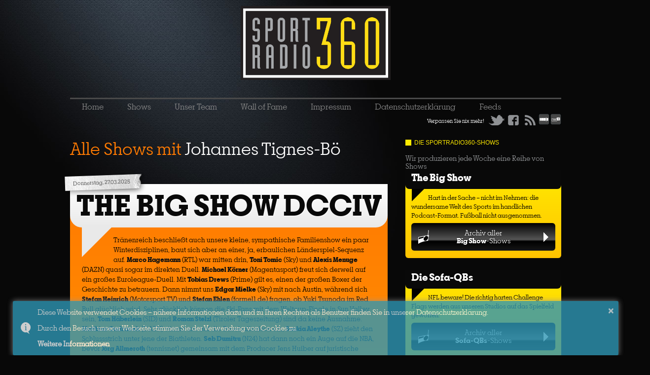

--- FILE ---
content_type: text/html; charset=UTF-8
request_url: https://sportradio360.de/tag/johannes-tignes-bo/
body_size: 24321
content:
<!DOCTYPE html>
<!--[if lt IE 7]> <html class="nlt-ie10 lt-ie9 lt-ie8 lt-ie7" lang="de"> <![endif]-->
<!--[if IE 7]>    <html class="lt-ie10 lt-ie9 lt-ie8" lang="de"> <![endif]-->
<!--[if IE 8]>    <html class="lt-ie10 lt-ie9" lang="de"> <![endif]-->
<!--[if IE 9]>    <html class="lt-ie10" lang="de"> <![endif]-->
<!--[if gt IE 9]><!--> <html lang="de" xmlns:og="http://ogp.me/ns#" xmlns:fb="http://www.facebook.com/2008/fbml"> <!--<![endif]-->
<head>
	<meta charset="UTF-8" />
	<meta name="viewport" content="width=device-width" />
	<!-- Open Graph -->
	<meta property="og:site_name"		content="Sportradio360">
	<meta property="og:image"			content="https://sportradio360.de/_images/logo-sportradio360-blk-349x211.jpg" />
	<meta property="og:image:width"		content="349" />
	<meta property="og:image:height"	content="211" />
	<meta property="og:image:type"		content="image/jpg" />
	 
		<meta property="og:type" content="website" />
		<meta property="og:url" content="https://sportradio360.de/the-big-show-dcciv/">
		<meta property="og:title" content="THE BIG SHOW DCCIV" /> 
	 
 
	<title>Johannes Tignes-Bö | Sportradio360</title>
	<link rel="profile" href="https://gmpg.org/xfn/11" />
	<link rel="stylesheet" type="text/css" media="all" href="/_css/sr360.css?n=5" />
	<!-- link rel="stylesheet" type="text/css" media="all" href="/_css/holmes.css" / -->
	<link rel="apple-touch-icon" href="/favicon-iphone.png" />
	<link rel="Shortcut Icon" href="/favicon.ico">
	<link rel="shortcut icon" href="/favicon.png" type="image/png">
	<link rel="pingback" href="https://sportradio360.de/drupal/xmlrpc.php" />

	<!-- JS -->
	<script type="text/javascript" src="https://use.typekit.com/vft2eqk.js"></script>
	<script type="text/javascript">try{Typekit.load();}catch(e){}</script>
	<script src="/quickconcat.php?files=_js/modernizr.min.js,_js/jquery-1.8.3.min.js,_js/jquery.socialshareprivacy.min.js,_js/sportradio360-min.js?s=2"></script>
	
	
	<meta name='robots' content='max-image-preview:large' />
<link rel="alternate" type="application/rss+xml" title="Sportradio360 &raquo; Johannes Tignes-Bö Tag Feed" href="https://sportradio360.de/tag/johannes-tignes-bo/feed/" />
		<!-- This site uses the Google Analytics by MonsterInsights plugin v8.27.0 - Using Analytics tracking - https://www.monsterinsights.com/ -->
		<!-- Note: MonsterInsights is not currently configured on this site. The site owner needs to authenticate with Google Analytics in the MonsterInsights settings panel. -->
					<!-- No tracking code set -->
				<!-- / Google Analytics by MonsterInsights -->
		<style id='wp-img-auto-sizes-contain-inline-css' type='text/css'>
img:is([sizes=auto i],[sizes^="auto," i]){contain-intrinsic-size:3000px 1500px}
/*# sourceURL=wp-img-auto-sizes-contain-inline-css */
</style>
<style id='wp-emoji-styles-inline-css' type='text/css'>

	img.wp-smiley, img.emoji {
		display: inline !important;
		border: none !important;
		box-shadow: none !important;
		height: 1em !important;
		width: 1em !important;
		margin: 0 0.07em !important;
		vertical-align: -0.1em !important;
		background: none !important;
		padding: 0 !important;
	}
/*# sourceURL=wp-emoji-styles-inline-css */
</style>
<style id='wp-block-library-inline-css' type='text/css'>
:root{--wp-block-synced-color:#7a00df;--wp-block-synced-color--rgb:122,0,223;--wp-bound-block-color:var(--wp-block-synced-color);--wp-editor-canvas-background:#ddd;--wp-admin-theme-color:#007cba;--wp-admin-theme-color--rgb:0,124,186;--wp-admin-theme-color-darker-10:#006ba1;--wp-admin-theme-color-darker-10--rgb:0,107,160.5;--wp-admin-theme-color-darker-20:#005a87;--wp-admin-theme-color-darker-20--rgb:0,90,135;--wp-admin-border-width-focus:2px}@media (min-resolution:192dpi){:root{--wp-admin-border-width-focus:1.5px}}.wp-element-button{cursor:pointer}:root .has-very-light-gray-background-color{background-color:#eee}:root .has-very-dark-gray-background-color{background-color:#313131}:root .has-very-light-gray-color{color:#eee}:root .has-very-dark-gray-color{color:#313131}:root .has-vivid-green-cyan-to-vivid-cyan-blue-gradient-background{background:linear-gradient(135deg,#00d084,#0693e3)}:root .has-purple-crush-gradient-background{background:linear-gradient(135deg,#34e2e4,#4721fb 50%,#ab1dfe)}:root .has-hazy-dawn-gradient-background{background:linear-gradient(135deg,#faaca8,#dad0ec)}:root .has-subdued-olive-gradient-background{background:linear-gradient(135deg,#fafae1,#67a671)}:root .has-atomic-cream-gradient-background{background:linear-gradient(135deg,#fdd79a,#004a59)}:root .has-nightshade-gradient-background{background:linear-gradient(135deg,#330968,#31cdcf)}:root .has-midnight-gradient-background{background:linear-gradient(135deg,#020381,#2874fc)}:root{--wp--preset--font-size--normal:16px;--wp--preset--font-size--huge:42px}.has-regular-font-size{font-size:1em}.has-larger-font-size{font-size:2.625em}.has-normal-font-size{font-size:var(--wp--preset--font-size--normal)}.has-huge-font-size{font-size:var(--wp--preset--font-size--huge)}.has-text-align-center{text-align:center}.has-text-align-left{text-align:left}.has-text-align-right{text-align:right}.has-fit-text{white-space:nowrap!important}#end-resizable-editor-section{display:none}.aligncenter{clear:both}.items-justified-left{justify-content:flex-start}.items-justified-center{justify-content:center}.items-justified-right{justify-content:flex-end}.items-justified-space-between{justify-content:space-between}.screen-reader-text{border:0;clip-path:inset(50%);height:1px;margin:-1px;overflow:hidden;padding:0;position:absolute;width:1px;word-wrap:normal!important}.screen-reader-text:focus{background-color:#ddd;clip-path:none;color:#444;display:block;font-size:1em;height:auto;left:5px;line-height:normal;padding:15px 23px 14px;text-decoration:none;top:5px;width:auto;z-index:100000}html :where(.has-border-color){border-style:solid}html :where([style*=border-top-color]){border-top-style:solid}html :where([style*=border-right-color]){border-right-style:solid}html :where([style*=border-bottom-color]){border-bottom-style:solid}html :where([style*=border-left-color]){border-left-style:solid}html :where([style*=border-width]){border-style:solid}html :where([style*=border-top-width]){border-top-style:solid}html :where([style*=border-right-width]){border-right-style:solid}html :where([style*=border-bottom-width]){border-bottom-style:solid}html :where([style*=border-left-width]){border-left-style:solid}html :where(img[class*=wp-image-]){height:auto;max-width:100%}:where(figure){margin:0 0 1em}html :where(.is-position-sticky){--wp-admin--admin-bar--position-offset:var(--wp-admin--admin-bar--height,0px)}@media screen and (max-width:600px){html :where(.is-position-sticky){--wp-admin--admin-bar--position-offset:0px}}

/*# sourceURL=wp-block-library-inline-css */
</style><style id='global-styles-inline-css' type='text/css'>
:root{--wp--preset--aspect-ratio--square: 1;--wp--preset--aspect-ratio--4-3: 4/3;--wp--preset--aspect-ratio--3-4: 3/4;--wp--preset--aspect-ratio--3-2: 3/2;--wp--preset--aspect-ratio--2-3: 2/3;--wp--preset--aspect-ratio--16-9: 16/9;--wp--preset--aspect-ratio--9-16: 9/16;--wp--preset--color--black: #000000;--wp--preset--color--cyan-bluish-gray: #abb8c3;--wp--preset--color--white: #ffffff;--wp--preset--color--pale-pink: #f78da7;--wp--preset--color--vivid-red: #cf2e2e;--wp--preset--color--luminous-vivid-orange: #ff6900;--wp--preset--color--luminous-vivid-amber: #fcb900;--wp--preset--color--light-green-cyan: #7bdcb5;--wp--preset--color--vivid-green-cyan: #00d084;--wp--preset--color--pale-cyan-blue: #8ed1fc;--wp--preset--color--vivid-cyan-blue: #0693e3;--wp--preset--color--vivid-purple: #9b51e0;--wp--preset--gradient--vivid-cyan-blue-to-vivid-purple: linear-gradient(135deg,rgb(6,147,227) 0%,rgb(155,81,224) 100%);--wp--preset--gradient--light-green-cyan-to-vivid-green-cyan: linear-gradient(135deg,rgb(122,220,180) 0%,rgb(0,208,130) 100%);--wp--preset--gradient--luminous-vivid-amber-to-luminous-vivid-orange: linear-gradient(135deg,rgb(252,185,0) 0%,rgb(255,105,0) 100%);--wp--preset--gradient--luminous-vivid-orange-to-vivid-red: linear-gradient(135deg,rgb(255,105,0) 0%,rgb(207,46,46) 100%);--wp--preset--gradient--very-light-gray-to-cyan-bluish-gray: linear-gradient(135deg,rgb(238,238,238) 0%,rgb(169,184,195) 100%);--wp--preset--gradient--cool-to-warm-spectrum: linear-gradient(135deg,rgb(74,234,220) 0%,rgb(151,120,209) 20%,rgb(207,42,186) 40%,rgb(238,44,130) 60%,rgb(251,105,98) 80%,rgb(254,248,76) 100%);--wp--preset--gradient--blush-light-purple: linear-gradient(135deg,rgb(255,206,236) 0%,rgb(152,150,240) 100%);--wp--preset--gradient--blush-bordeaux: linear-gradient(135deg,rgb(254,205,165) 0%,rgb(254,45,45) 50%,rgb(107,0,62) 100%);--wp--preset--gradient--luminous-dusk: linear-gradient(135deg,rgb(255,203,112) 0%,rgb(199,81,192) 50%,rgb(65,88,208) 100%);--wp--preset--gradient--pale-ocean: linear-gradient(135deg,rgb(255,245,203) 0%,rgb(182,227,212) 50%,rgb(51,167,181) 100%);--wp--preset--gradient--electric-grass: linear-gradient(135deg,rgb(202,248,128) 0%,rgb(113,206,126) 100%);--wp--preset--gradient--midnight: linear-gradient(135deg,rgb(2,3,129) 0%,rgb(40,116,252) 100%);--wp--preset--font-size--small: 13px;--wp--preset--font-size--medium: 20px;--wp--preset--font-size--large: 36px;--wp--preset--font-size--x-large: 42px;--wp--preset--spacing--20: 0.44rem;--wp--preset--spacing--30: 0.67rem;--wp--preset--spacing--40: 1rem;--wp--preset--spacing--50: 1.5rem;--wp--preset--spacing--60: 2.25rem;--wp--preset--spacing--70: 3.38rem;--wp--preset--spacing--80: 5.06rem;--wp--preset--shadow--natural: 6px 6px 9px rgba(0, 0, 0, 0.2);--wp--preset--shadow--deep: 12px 12px 50px rgba(0, 0, 0, 0.4);--wp--preset--shadow--sharp: 6px 6px 0px rgba(0, 0, 0, 0.2);--wp--preset--shadow--outlined: 6px 6px 0px -3px rgb(255, 255, 255), 6px 6px rgb(0, 0, 0);--wp--preset--shadow--crisp: 6px 6px 0px rgb(0, 0, 0);}:where(.is-layout-flex){gap: 0.5em;}:where(.is-layout-grid){gap: 0.5em;}body .is-layout-flex{display: flex;}.is-layout-flex{flex-wrap: wrap;align-items: center;}.is-layout-flex > :is(*, div){margin: 0;}body .is-layout-grid{display: grid;}.is-layout-grid > :is(*, div){margin: 0;}:where(.wp-block-columns.is-layout-flex){gap: 2em;}:where(.wp-block-columns.is-layout-grid){gap: 2em;}:where(.wp-block-post-template.is-layout-flex){gap: 1.25em;}:where(.wp-block-post-template.is-layout-grid){gap: 1.25em;}.has-black-color{color: var(--wp--preset--color--black) !important;}.has-cyan-bluish-gray-color{color: var(--wp--preset--color--cyan-bluish-gray) !important;}.has-white-color{color: var(--wp--preset--color--white) !important;}.has-pale-pink-color{color: var(--wp--preset--color--pale-pink) !important;}.has-vivid-red-color{color: var(--wp--preset--color--vivid-red) !important;}.has-luminous-vivid-orange-color{color: var(--wp--preset--color--luminous-vivid-orange) !important;}.has-luminous-vivid-amber-color{color: var(--wp--preset--color--luminous-vivid-amber) !important;}.has-light-green-cyan-color{color: var(--wp--preset--color--light-green-cyan) !important;}.has-vivid-green-cyan-color{color: var(--wp--preset--color--vivid-green-cyan) !important;}.has-pale-cyan-blue-color{color: var(--wp--preset--color--pale-cyan-blue) !important;}.has-vivid-cyan-blue-color{color: var(--wp--preset--color--vivid-cyan-blue) !important;}.has-vivid-purple-color{color: var(--wp--preset--color--vivid-purple) !important;}.has-black-background-color{background-color: var(--wp--preset--color--black) !important;}.has-cyan-bluish-gray-background-color{background-color: var(--wp--preset--color--cyan-bluish-gray) !important;}.has-white-background-color{background-color: var(--wp--preset--color--white) !important;}.has-pale-pink-background-color{background-color: var(--wp--preset--color--pale-pink) !important;}.has-vivid-red-background-color{background-color: var(--wp--preset--color--vivid-red) !important;}.has-luminous-vivid-orange-background-color{background-color: var(--wp--preset--color--luminous-vivid-orange) !important;}.has-luminous-vivid-amber-background-color{background-color: var(--wp--preset--color--luminous-vivid-amber) !important;}.has-light-green-cyan-background-color{background-color: var(--wp--preset--color--light-green-cyan) !important;}.has-vivid-green-cyan-background-color{background-color: var(--wp--preset--color--vivid-green-cyan) !important;}.has-pale-cyan-blue-background-color{background-color: var(--wp--preset--color--pale-cyan-blue) !important;}.has-vivid-cyan-blue-background-color{background-color: var(--wp--preset--color--vivid-cyan-blue) !important;}.has-vivid-purple-background-color{background-color: var(--wp--preset--color--vivid-purple) !important;}.has-black-border-color{border-color: var(--wp--preset--color--black) !important;}.has-cyan-bluish-gray-border-color{border-color: var(--wp--preset--color--cyan-bluish-gray) !important;}.has-white-border-color{border-color: var(--wp--preset--color--white) !important;}.has-pale-pink-border-color{border-color: var(--wp--preset--color--pale-pink) !important;}.has-vivid-red-border-color{border-color: var(--wp--preset--color--vivid-red) !important;}.has-luminous-vivid-orange-border-color{border-color: var(--wp--preset--color--luminous-vivid-orange) !important;}.has-luminous-vivid-amber-border-color{border-color: var(--wp--preset--color--luminous-vivid-amber) !important;}.has-light-green-cyan-border-color{border-color: var(--wp--preset--color--light-green-cyan) !important;}.has-vivid-green-cyan-border-color{border-color: var(--wp--preset--color--vivid-green-cyan) !important;}.has-pale-cyan-blue-border-color{border-color: var(--wp--preset--color--pale-cyan-blue) !important;}.has-vivid-cyan-blue-border-color{border-color: var(--wp--preset--color--vivid-cyan-blue) !important;}.has-vivid-purple-border-color{border-color: var(--wp--preset--color--vivid-purple) !important;}.has-vivid-cyan-blue-to-vivid-purple-gradient-background{background: var(--wp--preset--gradient--vivid-cyan-blue-to-vivid-purple) !important;}.has-light-green-cyan-to-vivid-green-cyan-gradient-background{background: var(--wp--preset--gradient--light-green-cyan-to-vivid-green-cyan) !important;}.has-luminous-vivid-amber-to-luminous-vivid-orange-gradient-background{background: var(--wp--preset--gradient--luminous-vivid-amber-to-luminous-vivid-orange) !important;}.has-luminous-vivid-orange-to-vivid-red-gradient-background{background: var(--wp--preset--gradient--luminous-vivid-orange-to-vivid-red) !important;}.has-very-light-gray-to-cyan-bluish-gray-gradient-background{background: var(--wp--preset--gradient--very-light-gray-to-cyan-bluish-gray) !important;}.has-cool-to-warm-spectrum-gradient-background{background: var(--wp--preset--gradient--cool-to-warm-spectrum) !important;}.has-blush-light-purple-gradient-background{background: var(--wp--preset--gradient--blush-light-purple) !important;}.has-blush-bordeaux-gradient-background{background: var(--wp--preset--gradient--blush-bordeaux) !important;}.has-luminous-dusk-gradient-background{background: var(--wp--preset--gradient--luminous-dusk) !important;}.has-pale-ocean-gradient-background{background: var(--wp--preset--gradient--pale-ocean) !important;}.has-electric-grass-gradient-background{background: var(--wp--preset--gradient--electric-grass) !important;}.has-midnight-gradient-background{background: var(--wp--preset--gradient--midnight) !important;}.has-small-font-size{font-size: var(--wp--preset--font-size--small) !important;}.has-medium-font-size{font-size: var(--wp--preset--font-size--medium) !important;}.has-large-font-size{font-size: var(--wp--preset--font-size--large) !important;}.has-x-large-font-size{font-size: var(--wp--preset--font-size--x-large) !important;}
/*# sourceURL=global-styles-inline-css */
</style>

<style id='classic-theme-styles-inline-css' type='text/css'>
/*! This file is auto-generated */
.wp-block-button__link{color:#fff;background-color:#32373c;border-radius:9999px;box-shadow:none;text-decoration:none;padding:calc(.667em + 2px) calc(1.333em + 2px);font-size:1.125em}.wp-block-file__button{background:#32373c;color:#fff;text-decoration:none}
/*# sourceURL=/wp-includes/css/classic-themes.min.css */
</style>
<link rel='stylesheet' id='mediaelementjs-styles-css' href='https://sportradio360.de/drupal/wp-content/plugins/media-element-html5-video-and-audio-player/mediaelement/v4/mediaelementplayer.min.css?ver=6.9' type='text/css' media='all' />
<link rel='stylesheet' id='mediaelementjs-styles-legacy-css' href='https://sportradio360.de/drupal/wp-content/plugins/media-element-html5-video-and-audio-player/mediaelement/v4/mediaelementplayer-legacy.min.css?ver=6.9' type='text/css' media='all' />
<script type="text/javascript" src="https://sportradio360.de/drupal/wp-content/plugins/media-element-html5-video-and-audio-player/mediaelement/v4/mediaelement-and-player.min.js?ver=4.2.8" id="mediaelementjs-scripts-js"></script>
<link rel="https://api.w.org/" href="https://sportradio360.de/wp-json/" /><link rel="alternate" title="JSON" type="application/json" href="https://sportradio360.de/wp-json/wp/v2/tags/6747" /><link rel="EditURI" type="application/rsd+xml" title="RSD" href="https://sportradio360.de/drupal/xmlrpc.php?rsd" />

<link rel="alternate" type="application/rss+xml" title="Podcast RSS feed" href="https://sportradio360.de/feed/podcast" />

	
	<!-- OAS SETUP Start -->
	<script language="JavaScript" type="text/javascript">
	 function getUrlVars() {
	    var vars = {};
	    var parts = window.location.href.replace(/[?&]+([^=&]+)=([^&]*)/gi,
	function(m,key,value) {
	        vars[key] = value;
	    });
	    return vars;
	}
	//configuration
	<!-- Toter Link OAS_url ='http://austria1.adverserve.net/RealMedia/ads/'; --> 
	OAS_listpos = 'Top,Right1';
	OAS_sitepage = 'sportradio360.de' ;
	OAS_query='';
	var availWidth;
	var allWidth;
	var contentbreite_site=1000;
	if ( window.innerWidth ) {
	 allWidth=window.innerWidth;
	} else {
	 allWidth=document.body.clientWidth;
	}   
	availWidth=allWidth-contentbreite_site;
	OAS_query='availWidth=' + availWidth+'&width='+allWidth;
	var showroom = getUrlVars()["showroom"];
	if (showroom) OAS_query+='&showroom=' + showroom+'';
	 
	 
	//end of configuration
	OAS_version = 10;
	OAS_rn = '001234567890'; OAS_rns = '1234567890';
	OAS_rn = new String (Math.random()); OAS_rns = OAS_rn.substring (2, 11);
	function OAS_NORMAL(pos) { 
	document.write('<a href="' + OAS_url + 'click_nx.ads/' + OAS_sitepage + '/1' + OAS_rns + '@' + OAS_listpos + '!' + pos + '?'+OAS_query + '" target="_top">');
	document.write('<img src="' + OAS_url + 'adstream_nx.ads/' + OAS_sitepage + '/1' + OAS_rns + '@' + OAS_listpos + '!' + pos +  '?'+OAS_query + '" border="0" alt="Click!" /></a>');
	}
	 
	 
	</script><script language="JavaScript1.1" type="text/javascript">
	 
	OAS_version = 11;
	if (navigator.userAgent.indexOf('Mozilla/3') != -1)
	OAS_version = 10;
	if (OAS_version >= 11)
	document.write('<sc'+'ript language="JavaScript1.1" src="' + OAS_url + 'adstream_mjx.ads/' + OAS_sitepage + '/1' + OAS_rns + '@' + OAS_listpos +  '?'+OAS_query + '"><\/SCRIPT>');
	 
	</script><script language="JavaScript" type="text/javascript">
	 
	function OAS_AD(pos) {
	if (OAS_version >= 11 && typeof(OAS_RICH)!='undefined')
	  OAS_RICH(pos);
	else
	  OAS_NORMAL(pos);
	}
	 
	</script>
	<!-- OAS SETUP End -->
<link rel='stylesheet' id='mediaelement-css' href='https://sportradio360.de/drupal/wp-includes/js/mediaelement/mediaelementplayer-legacy.min.css?ver=4.2.17' type='text/css' media='all' />
<link rel='stylesheet' id='wp-mediaelement-css' href='https://sportradio360.de/drupal/wp-includes/js/mediaelement/wp-mediaelement.min.css?ver=6.9' type='text/css' media='all' />
</head>

<body data-rsssl=1 class="archive tag tag-johannes-tignes-bo tag-6747 wp-theme-sportradio360-2012 webpage"> 
	<div id="page" class="hfeed clearfix">

		<div class="ad ad-head">
			<!-- OAS AD 'bsb' begin  position -->
			<SCRIPT LANGUAGE="JavaScript" type="text/javascript">
			<!--
			OAS_AD('Top');
			//-->
			</SCRIPT>
			<!-- OAS AD 'x01' end -->
		</div>
		
		
		
		
		<!-- <div class="ad ad-head" style="width: auto;">
			<h1 class="hide-text"></h1>
			<!-- div id="bet970x200_1" -->
				<!-- script async src="https://fantasykick.de/js/sr1"></script -->
			<!-- /div -->
			<!-- <a href="http://imstore.bet365affiliates.com/Tracker.aspx?AffiliateId=6573&AffiliateCode=365_018119&CID=196&DID=410&TID=1&PID=149&LNG=5" target="_blank">
				<img src="https://imstore.bet365affiliates.com/?AffiliateCode=365_018119&amp;CID=196&amp;DID=410&amp;TID=1&amp;PID=149&amp;LNG=5" border="0" />
			</a>
		</div --> 
		
		
		
		
		<div id="header">
			<h1 class="hide-text"></h1>
			<a href="/" class="link-homepage" title="Homepage"><img src="/_images/logo-sportradio360-blk.png" alt="Logo" class="logo" /></a>
			<h2></h2>
		</div>

		
		
		
		
		
		
		
		
		
		<nav id="main" role="navigation" class="clearfix">
			<div class="menu-top-menu-container"><ul id="menu-top-menu" class="menu"><li id="menu-item-24" class="menu-item menu-item-type-custom menu-item-object-custom menu-item-home menu-item-24"><a href="https://sportradio360.de/">Home</a></li>
<li id="menu-item-30" class="menu-item menu-item-type-taxonomy menu-item-object-category menu-item-has-children menu-item-30"><a href="https://sportradio360.de/category/shows/">Shows</a>
<ul class="sub-menu">
	<li id="menu-item-35" class="menu-item menu-item-type-taxonomy menu-item-object-category menu-item-35"><a href="https://sportradio360.de/category/shows/the-big-show/">The Big Show</a></li>
	<li id="menu-item-18340" class="menu-item menu-item-type-taxonomy menu-item-object-category menu-item-18340"><a href="https://sportradio360.de/category/shows/senfsport-ist-maennersport/">Senfsport ist Männersport</a></li>
	<li id="menu-item-18341" class="menu-item menu-item-type-taxonomy menu-item-object-category menu-item-18341"><a href="https://sportradio360.de/category/shows/musikradio360/">musikradio360</a></li>
	<li id="menu-item-32" class="menu-item menu-item-type-taxonomy menu-item-object-category menu-item-32"><a href="https://sportradio360.de/category/shows/die-sofa-qbs/">Die Sofa-QBs</a></li>
	<li id="menu-item-3206" class="menu-item menu-item-type-taxonomy menu-item-object-category menu-item-3206"><a href="https://sportradio360.de/category/shows/daily-nuggets/">Daily Nuggets</a></li>
	<li id="menu-item-17211" class="menu-item menu-item-type-taxonomy menu-item-object-category menu-item-17211"><a href="https://sportradio360.de/category/shows/das-gibts-nur-einmal-das-kommt-nie-wieder/">Showdown</a></li>
	<li id="menu-item-17390" class="menu-item menu-item-type-taxonomy menu-item-object-category menu-item-17390"><a href="https://sportradio360.de/category/shows/rasentennis-fur-unterarmservierer/">Wimbledon fast Daily 2023</a></li>
	<li id="menu-item-7444" class="menu-item menu-item-type-taxonomy menu-item-object-category menu-item-7444"><a href="https://sportradio360.de/category/shows/12titelverteidiger/">12titelverteidiger</a></li>
	<li id="menu-item-15660" class="menu-item menu-item-type-taxonomy menu-item-object-category menu-item-15660"><a href="https://sportradio360.de/category/shows/eugene-daily-courier/">Eugene Daily Courier</a></li>
	<li id="menu-item-3035" class="menu-item menu-item-type-taxonomy menu-item-object-category menu-item-3035"><a href="https://sportradio360.de/category/shows/fear-and-loathing-in-sao-paolo/">Fear and Loathing</a></li>
	<li id="menu-item-3824" class="menu-item menu-item-type-taxonomy menu-item-object-category menu-item-3824"><a href="https://sportradio360.de/category/shows/auf-ein-aug-nach/">Auf ein Aug nach &#8230;</a></li>
	<li id="menu-item-5139" class="menu-item menu-item-type-taxonomy menu-item-object-category menu-item-5139"><a href="https://sportradio360.de/category/shows/glatteis/">Glatteis</a></li>
	<li id="menu-item-5347" class="menu-item menu-item-type-taxonomy menu-item-object-category menu-item-5347"><a href="https://sportradio360.de/category/shows/12-hoerer-4-france/">12 Hoerer 4 France</a></li>
	<li id="menu-item-13502" class="menu-item menu-item-type-taxonomy menu-item-object-category menu-item-13502"><a href="https://sportradio360.de/category/shows/quiet-please/">Quiet, please</a></li>
	<li id="menu-item-488" class="menu-item menu-item-type-taxonomy menu-item-object-category menu-item-488"><a href="https://sportradio360.de/category/shows/blogspot360/">Blogspot360</a></li>
	<li id="menu-item-1644" class="menu-item menu-item-type-taxonomy menu-item-object-category menu-item-1644"><a href="https://sportradio360.de/category/shows/sport1fm-daily/">Sport1.fm Daily</a></li>
	<li id="menu-item-31" class="menu-item menu-item-type-taxonomy menu-item-object-category menu-item-31"><a href="https://sportradio360.de/category/shows/der-etwas-bessere-einwurf/">Der etwas bessere Einwurf</a></li>
	<li id="menu-item-1997" class="menu-item menu-item-type-taxonomy menu-item-object-category menu-item-1997"><a href="https://sportradio360.de/category/shows/kurzpass/">Kurzpass</a></li>
	<li id="menu-item-34" class="menu-item menu-item-type-taxonomy menu-item-object-category menu-item-34"><a href="https://sportradio360.de/category/shows/pregame-show/">Pregame Show</a></li>
	<li id="menu-item-36" class="menu-item menu-item-type-taxonomy menu-item-object-category menu-item-36"><a href="https://sportradio360.de/category/shows/wir-sind-dirk/">Wir sind Dirk</a></li>
	<li id="menu-item-474" class="menu-item menu-item-type-taxonomy menu-item-object-category menu-item-474"><a href="https://sportradio360.de/category/shows/postgame/">Postgame</a></li>
	<li id="menu-item-866" class="menu-item menu-item-type-taxonomy menu-item-object-category menu-item-866"><a href="https://sportradio360.de/category/shows/olympia-daily/">Olympia (fast) Daily</a></li>
	<li id="menu-item-7472" class="menu-item menu-item-type-taxonomy menu-item-object-category menu-item-7472"><a href="https://sportradio360.de/category/shows/wmdaily2018/">WMDaily2018</a></li>
</ul>
</li>
<li id="menu-item-28" class="menu-item menu-item-type-post_type menu-item-object-page menu-item-has-children menu-item-28"><a href="https://sportradio360.de/unser-team/">Unser Team</a>
<ul class="sub-menu">
	<li id="menu-item-29" class="menu-item menu-item-type-post_type menu-item-object-page menu-item-29"><a href="https://sportradio360.de/unsere-gaste/">Unsere Gäste</a></li>
	<li id="menu-item-411" class="menu-item menu-item-type-post_type menu-item-object-page menu-item-411"><a href="https://sportradio360.de/partner/">Partner</a></li>
</ul>
</li>
<li id="menu-item-3915" class="menu-item menu-item-type-post_type menu-item-object-page menu-item-3915"><a href="https://sportradio360.de/wall-of-fame/">Wall of Fame</a></li>
<li id="menu-item-25" class="menu-item menu-item-type-post_type menu-item-object-page menu-item-25"><a href="https://sportradio360.de/impressum/">Impressum</a></li>
<li id="menu-item-7420" class="menu-item menu-item-type-post_type menu-item-object-page menu-item-7420"><a href="https://sportradio360.de/datenschutzerklarung/">Datenschutzerklärung</a></li>
<li id="menu-item-40" class="menu-item menu-item-type-post_type menu-item-object-page menu-item-40"><a href="https://sportradio360.de/feeds/">Feeds</a></li>
</ul></div>
			<div class="socialmedia-wrapper clearfix">
				<span class="left">Verpassen Sie nix mehr! </span>
				<a href="https://twitter.com/#!/sportradio360" class="btn btn-twitter left">Twitter</a>
				<a href="https://www.facebook.com/sportradio360" class="btn btn-fb left">Facebook</a>
				<a href="https://www.stitcher.com/podcast/sportradio360" class="link-homepage" title="Stitcher"><img src="/_images/icon-stitcher.png" alt="Logo" class="logo" /></a>				
				<a href="https://tunein.com/podcasts/Sports-Talk--News/Sportradio360-p815178/" class="link-homepage" title="Tunein"><img src="/_images/icon-tunein.png" alt="Logo" class="logo" /></a>				
				<a href="/feed/podcast/" class="btn btn-feed left">RSS</a>
				
<div class="box subscription-box clearfix">
	<ul>
		<li><a <b href="https://www.wettscheinplus.de " title="Weitere Sport Prognosen auf WettscheinPlus">Weitere Sport Prognosen auf WettscheinPlus</a> </b> </li>
	</ul>
</div>

			</div>
					</nav><!-- #main -->
			
	
	
		<div id="main-wrapper">
		
		
		<html>
  <head>
    <link href="//cdnjs.cloudflare.com/ajax/libs/toastr.js/2.0.1/css/toastr.min.css" rel="stylesheet"/>
    <link href='https://fonts.googleapis.com/css?family=Oregano' rel='stylesheet' type='text/css'>
  </head>
  
  <script src="https://code.jquery.com/jquery-1.11.0.min.js"></script>
  <script src="//cdnjs.cloudflare.com/ajax/libs/toastr.js/2.0.1/js/toastr.min.js"></script>
  <script language="javascript">
      $(function() {
          toastr.options = {
             "closeButton": true,
             "debug": false,
             "positionClass": "toast-bottom-full-width",
             "showDuration": "30",
             "hideDuration": "1000",
             "timeOut": "0",
             "extendedTimeOut": "1000",
             "showEasing": "swing",
             "hideEasing": "linear",
             "showMethod": "fadeIn",
             "hideMethod": "fadeOut"
          }
		toastr.info("<p'>Diese Website verwendet Cookies – nähere Informationen dazu und zu Ihren Rechten als Benutzer finden Sie in unserer Datenschutzerklärung. </p> <br> <p'>Durch den Besuch unserer Webseite stimmen Sie der Verwendung von Cookies zu. </p> <br> <p'> <b> <a href='Datenschutzerklarung' target='_new'>Weitere Informationen</a> </b></p>");
      });
  </script>
</body>
</html>
	<div class="column-content" role="main">

	
		<header class="page-header">
			<h1 class="page-title">Alle Shows mit <span>Johannes Tignes-Bö</span></h1>

					</header>

				<nav class="paginator nav-above">
			<div class="previous"></div>
			<div class="next"></div>
		</nav>

	

				
			<section class="show-wrapper">
				


	<article class="show main-show">
		<div class="show-date"><a href="https://sportradio360.de/the-big-show-dcciv/" title="17:00" rel="bookmark"><time class="entry-date" datetime="2025-03-27T17:00:01+01:00" pubdate>Donnerstag, 27.03.2025</time></a></div>
		<h3 class="show-title"><a href="https://sportradio360.de/the-big-show-dcciv/" title="Zu der Show" rel="bookmark">THE BIG SHOW DCCIV</a></h3>
		<div class="content">
			<span class="placeholder-spitze"></span>

						
			<p>Tränenreich beschließt auch unsere kleine, sympathische Familienshow ein paar Winterdisziplinen, baut sich aber an einer, ja, erbaulichen Länderspiel-Sequenz auf. <strong>Marco Hagemann</strong> (RTL) war mitten drin, <strong>Toni Tomic</strong> (Sky) und <strong>Alexis Menuge</strong> (DAZN) quasi sogar im direkten Duell. <strong>Michael Körner</strong> (Magentasport) freut sich derweil auf ein großes Euroleague-Duell. Mit <strong>Tobias Drews</strong> (Prime) gilt es, einen der großen Boxer der Geschichte zu betrauern. Dann nimmt uns <strong>Edgar Mielke</strong> (Sky) mit nach Austin, während sich <strong>Stefan Heinrich</strong> (Motorsport TV) und <strong>Stefan Ehlen</strong> (formel1.de) fragen, ob Yuki Tsunoda im Red Bull glücklich wird. Sehr glücklich können die Ski-Fans mit dem Weltcup-Finale in Sun Valley sein, <strong>Tom Häberlein</strong> (SID) und <strong>Roman Stelzl</strong> (Tiroler Tageszeitung) sind da keine Ausnahme. <strong>Matthias Ondracek</strong> (DAZN) stimmt uns auf die Baseballsaison ein, <strong>Saskia Aleythe</strong> (SZ) zieht den Schlussstrich unter jene der Biathleten. <strong>Seb Dumitru</strong> (N24) hat dann noch ein Auge auf die NBA, bevor <strong>Jörg Allmeroth</strong> (tennisnet) gemeinsam mit dem Producer Jens Huiber auf juristische Querelen im Tennissport eingeht.</p>
<p>Hier die gesamte BIG SHOW 704 von sportradio360</p>
	<audio id="wp_mep_1"      controls="controls" preload="none"  >
		
		<source src="https://sportradio360.de/drupal//Home/_mp3/2025/03/bigshow704_20250327.mp3" type="audio/mp3" />
		
		
		
		
		
	</audio>
<script type="text/javascript">
jQuery(document).ready(function($) {
	$('#wp_mep_1').mediaelementplayer({
		m:1
		
		,features: ['playpause','current','progress','duration','volume','tracks','fullscreen']
		,audioWidth:400,audioHeight:30
	});
});
</script>

<p>Part 1 &#8211; Starke Franzosen, spannende Deutsche</p>
	<audio id="wp_mep_2"      controls="controls" preload="none"  >
		
		<source src="https://sportradio360.de/drupal//Home/_mp3/2025/03/epi704_fuss1.mp3" type="audio/mp3" />
		
		
		
		
		
	</audio>
<script type="text/javascript">
jQuery(document).ready(function($) {
	$('#wp_mep_2').mediaelementplayer({
		m:1
		
		,features: ['playpause','current','progress','duration','volume','tracks','fullscreen']
		,audioWidth:400,audioHeight:30
	});
});
</script>

<p>Part 2 &#8211; Glücklich in Stuttgart</p>
	<audio id="wp_mep_3"      controls="controls" preload="none"  >
		
		<source src="https://sportradio360.de/drupal//Home/_mp3/2025/03/epi704_fuss2.mp3" type="audio/mp3" />
		
		
		
		
		
	</audio>
<script type="text/javascript">
jQuery(document).ready(function($) {
	$('#wp_mep_3').mediaelementplayer({
		m:1
		
		,features: ['playpause','current','progress','duration','volume','tracks','fullscreen']
		,audioWidth:400,audioHeight:30
	});
});
</script>

<p>Part 3 &#8211; Von der Euroleague bis Otto Waalkes</p>
	<audio id="wp_mep_4"      controls="controls" preload="none"  >
		
		<source src="https://sportradio360.de/drupal//Home/_mp3/2025/03/epi704_koerni.mp3" type="audio/mp3" />
		
		
		
		
		
	</audio>
<script type="text/javascript">
jQuery(document).ready(function($) {
	$('#wp_mep_4').mediaelementplayer({
		m:1
		
		,features: ['playpause','current','progress','duration','volume','tracks','fullscreen']
		,audioWidth:400,audioHeight:30
	});
});
</script>

<p>Part 4 &#8211; Grillen mit dem Box-Weltmeister</p>
	<audio id="wp_mep_5"      controls="controls" preload="none"  >
		
		<source src="https://sportradio360.de/drupal//Home/_mp3/2025/03/epi704_boxen1.mp3" type="audio/mp3" />
		
		
		
		
		
	</audio>
<script type="text/javascript">
jQuery(document).ready(function($) {
	$('#wp_mep_5').mediaelementplayer({
		m:1
		
		,features: ['playpause','current','progress','duration','volume','tracks','fullscreen']
		,audioWidth:400,audioHeight:30
	});
});
</script>

<p>Part 5 &#8211; Auf der Heimstrecke von Marc Marquez</p>
	<audio id="wp_mep_6"      controls="controls" preload="none"  >
		
		<source src="https://sportradio360.de/drupal//Home/_mp3/2025/03/epi704_motor.mp3" type="audio/mp3" />
		
		
		
		
		
	</audio>
<script type="text/javascript">
jQuery(document).ready(function($) {
	$('#wp_mep_6').mediaelementplayer({
		m:1
		
		,features: ['playpause','current','progress','duration','volume','tracks','fullscreen']
		,audioWidth:400,audioHeight:30
	});
});
</script>

<p>Part 6 &#8211; Ob man Yuki einen Gefallen tut?</p>
	<audio id="wp_mep_7"      controls="controls" preload="none"  >
		
		<source src="https://sportradio360.de/drupal//Home/_mp3/2025/03/epi704_f1.mp3" type="audio/mp3" />
		
		
		
		
		
	</audio>
<script type="text/javascript">
jQuery(document).ready(function($) {
	$('#wp_mep_7').mediaelementplayer({
		m:1
		
		,features: ['playpause','current','progress','duration','volume','tracks','fullscreen']
		,audioWidth:400,audioHeight:30
	});
});
</script>

<p>Part 7 &#8211; Bitte mehr Rennen in Sun Valley!</p>
	<audio id="wp_mep_8"      controls="controls" preload="none"  >
		
		<source src="https://sportradio360.de/drupal//Home/_mp3/2025/03/epi704_ski.mp3" type="audio/mp3" />
		
		
		
		
		
	</audio>
<script type="text/javascript">
jQuery(document).ready(function($) {
	$('#wp_mep_8').mediaelementplayer({
		m:1
		
		,features: ['playpause','current','progress','duration','volume','tracks','fullscreen']
		,audioWidth:400,audioHeight:30
	});
});
</script>

<p>Part 8 &#8211; Opening Day mit einem klaren Favoriten</p>
	<audio id="wp_mep_9"      controls="controls" preload="none"  >
		
		<source src="https://sportradio360.de/drupal//Home/_mp3/2025/03/epi704_mlb.mp3" type="audio/mp3" />
		
		
		
		
		
	</audio>
<script type="text/javascript">
jQuery(document).ready(function($) {
	$('#wp_mep_9').mediaelementplayer({
		m:1
		
		,features: ['playpause','current','progress','duration','volume','tracks','fullscreen']
		,audioWidth:400,audioHeight:30
	});
});
</script>

<p>Part 9 &#8211; Viele Tränen am Holmenkollen</p>
	<audio id="wp_mep_10"      controls="controls" preload="none"  >
		
		<source src="https://sportradio360.de/drupal//Home/_mp3/2025/03/epi704_biathlon.mp3" type="audio/mp3" />
		
		
		
		
		
	</audio>
<script type="text/javascript">
jQuery(document).ready(function($) {
	$('#wp_mep_10').mediaelementplayer({
		m:1
		
		,features: ['playpause','current','progress','duration','volume','tracks','fullscreen']
		,audioWidth:400,audioHeight:30
	});
});
</script>

<p>Part 9a &#8211; The Remains of the Week</p>
	<audio id="wp_mep_11"      controls="controls" preload="none"  >
		
		<source src="https://sportradio360.de/drupal//Home/_mp3/2025/03/epi704_completely.mp3" type="audio/mp3" />
		
		
		
		
		
	</audio>
<script type="text/javascript">
jQuery(document).ready(function($) {
	$('#wp_mep_11').mediaelementplayer({
		m:1
		
		,features: ['playpause','current','progress','duration','volume','tracks','fullscreen']
		,audioWidth:400,audioHeight:30
	});
});
</script>

<p>Part 10 &#8211; Für wen in der NBA getankt wird</p>
	<audio id="wp_mep_12"      controls="controls" preload="none"  >
		
		<source src="https://sportradio360.de/drupal//Home/_mp3/2025/03/epi704_nba.mp3" type="audio/mp3" />
		
		
		
		
		
	</audio>
<script type="text/javascript">
jQuery(document).ready(function($) {
	$('#wp_mep_12').mediaelementplayer({
		m:1
		
		,features: ['playpause','current','progress','duration','volume','tracks','fullscreen']
		,audioWidth:400,audioHeight:30
	});
});
</script>

<p>Part 11 &#8211; Ist Tennis &#8220;broken&#8221;?</p>
	<audio id="wp_mep_13"      controls="controls" preload="none"  >
		
		<source src="https://sportradio360.de/drupal//Home/_mp3/2025/03/epi704_tennis.mp3" type="audio/mp3" />
		
		
		
		
		
	</audio>
<script type="text/javascript">
jQuery(document).ready(function($) {
	$('#wp_mep_13').mediaelementplayer({
		m:1
		
		,features: ['playpause','current','progress','duration','volume','tracks','fullscreen']
		,audioWidth:400,audioHeight:30
	});
});
</script>

<div class="podcast_player"><audio class="wp-audio-shortcode" id="audio-20399-1" preload="none" style="width: 100%;" controls="controls"><source type="audio/mpeg" src="https://sportradio360.de/podcast-player/20399/the-big-show-dcciv.mp3?_=1" /><a href="https://sportradio360.de/podcast-player/20399/the-big-show-dcciv.mp3">https://sportradio360.de/podcast-player/20399/the-big-show-dcciv.mp3</a></audio><div class="podcast_meta"><aside><p><a href="https://sportradio360.de/podcast-download/20399/the-big-show-dcciv.mp3?ref=download" title="THE BIG SHOW DCCIV " class="podcast-meta-download">Download file</a> | <a href="https://sportradio360.de/podcast-download/20399/the-big-show-dcciv.mp3?ref=new_window" target="_blank" title="THE BIG SHOW DCCIV " class="podcast-meta-new-window">Play in new window</a> | <span class="podcast-meta-duration">Duration: 3:44:47</span> | <span class="podcast-meta-date">Recorded on 27.03.2025</span></p></aside></div></div>			
		</div>
	</article>			
<section class="show-meta content">

	<div class="share-wrapper" data-url="https://sportradio360.de/the-big-show-dcciv/"></div>

			<div class="tags-wrapper clearfix">
			<span class="label">Schlagwörter:</span> <a href="https://sportradio360.de/tag/alexis-menuge/" rel="tag">Alexis Menuge</a><a href="https://sportradio360.de/tag/baseball/" rel="tag">Baseball</a><a href="https://sportradio360.de/tag/biathlon/" rel="tag">Biathlon</a><a href="https://sportradio360.de/tag/boston-celtics/" rel="tag">Boston Celtics</a><a href="https://sportradio360.de/tag/circuit-of-the-americas/" rel="tag">Circuit of The Americas</a><a href="https://sportradio360.de/tag/edgar-mielke/" rel="tag">Edgar Mielke</a><a href="https://sportradio360.de/tag/formel-1/" rel="tag">Formel 1</a><a href="https://sportradio360.de/tag/franziska-preuss/" rel="tag">Franziska Preuss</a><a href="https://sportradio360.de/tag/george-foreman/" rel="tag">George Foreman</a><a href="https://sportradio360.de/tag/jens-huiber/" rel="tag">Jens Huiber</a><a href="https://sportradio360.de/tag/johannes-tignes-bo/" rel="tag">Johannes Tignes-Bö</a><a href="https://sportradio360.de/tag/lindsey-vonn/" rel="tag">Lindsey Vonn</a><a href="https://sportradio360.de/tag/loriot/" rel="tag">Loriot</a><a href="https://sportradio360.de/tag/marc-marquez/" rel="tag">Marc Marquez</a><a href="https://sportradio360.de/tag/marco-hagemann/" rel="tag">Marco Hagemann</a><a href="https://sportradio360.de/tag/matthias-ondracek/" rel="tag">Matthias Ondracek</a><a href="https://sportradio360.de/tag/michael-koerner/" rel="tag">Michael Körner</a><a href="https://sportradio360.de/tag/moto-gp/" rel="tag">Moto GP</a><a href="https://sportradio360.de/tag/muhammed-ali/" rel="tag">Muhammed Ali</a><a href="https://sportradio360.de/tag/nba/" rel="tag">NBA</a><a href="https://sportradio360.de/tag/otto-waalkes/" rel="tag">Otto Waalkes</a><a href="https://sportradio360.de/tag/producer/" rel="tag">Producer</a><a href="https://sportradio360.de/tag/roman-stelzl/" rel="tag">Roman Stelzl</a><a href="https://sportradio360.de/tag/saskia-aleythe/" rel="tag">Saskia Aleythe</a><a href="https://sportradio360.de/tag/seb-dumitru/" rel="tag">Seb Dumitru</a><a href="https://sportradio360.de/tag/shohei-othani/" rel="tag">Shohei Othani</a><a href="https://sportradio360.de/tag/sportradio360/" rel="tag">sportradio360</a><a href="https://sportradio360.de/tag/stefan-ehlen/" rel="tag">Stefan Ehlen</a><a href="https://sportradio360.de/tag/stefan-heinrich/" rel="tag">Stefan Heinrich</a><a href="https://sportradio360.de/tag/sun-valley/" rel="tag">Sun Valley</a><a href="https://sportradio360.de/tag/tarje-bo/" rel="tag">Tarje Bö</a><a href="https://sportradio360.de/tag/the-big-show-2/" rel="tag">THE BIG SHOW</a><a href="https://sportradio360.de/tag/the-voice/" rel="tag">The Voice</a><a href="https://sportradio360.de/tag/tobias-drews/" rel="tag">Tobias Drews</a><a href="https://sportradio360.de/tag/tom-haberlein/" rel="tag">Tom Häberlein</a><a href="https://sportradio360.de/tag/toni-tomic/" rel="tag">Toni Tomic</a><a href="https://sportradio360.de/tag/vfb-stuttgart/" rel="tag">VfB Stuttgart</a><a href="https://sportradio360.de/tag/yuki-tsunoda/" rel="tag">Yuki Tsunoda</a><a href="https://sportradio360.de/tag/zinedine-zidane/" rel="tag">Zinedine Zidane</a>		</div>
	
	
</section><!-- .show-meta -->
				</section>

		
			<section class="show-wrapper">
				


	<article class="show main-show">
		<div class="show-date"><a href="https://sportradio360.de/the-big-show-dcxcix/" title="17:00" rel="bookmark"><time class="entry-date" datetime="2025-02-20T17:00:11+01:00" pubdate>Donnerstag, 20.02.2025</time></a></div>
		<h3 class="show-title"><a href="https://sportradio360.de/the-big-show-dcxcix/" title="Zu der Show" rel="bookmark">THE BIG SHOW DCXCIX</a></h3>
		<div class="content">
			<span class="placeholder-spitze"></span>

						
			<p>Ein handelsüblicher Hangover sei auch unserer kleinen, sympathischen Familienshow gegönnt, nachdem die große Sause in Saalbach zu ihrem Ende gekommen ist. Mitten drin im Geschehen ist indes <strong>Sven Haist</strong> (SZ), der die Champions League im Alleingang seziert. <strong>Stefan Ehlen</strong> (formel1.de) blickt danach zur Gala der Formel 1 nach London, während sich <strong>Stefan Heinrich</strong> (Motorsport TV) der Rallye WM annimmt. Dann aber werden noch einmal die Schwünge der Ski Wm nachvollzogen, <strong>Lukas Zahrer</strong> (derstandard) zeigt sich von einer Schweizerin begeistert, <strong>Tom Häberlein</strong> (SID) rätselt etwas über die Einschätzungen der deutschen Stars. <strong>Saskia Aleythe</strong> (SZ) ist auf der Suche nach dem Rufer von Lenzerheide noch nicht fündig geworden, Tadej Pogacar hat derweil seinen ersten Etappensieg 2025 gefeiert &#8211; <strong>Christoph Leuchtenberg</strong> (SID) ordnet ein. Ein bisschen Eishockey ist in Boston zu erwarten, <strong>Jürgen Schmieder</strong> (SZ) und <strong>Heiko Oldörp</strong> (NDR) sind sich nur nicht ganz einig darüber, mit wie vielen Nebengeräuschen. <strong>Seb Dumitru</strong> (NBA) hat die All-Star-Pause der NBA gut überstanden &#8211; und <strong>Marcel Meinert</strong> (Sky) und <strong>Paul Häuser</strong> (Sky) können sich gemeinsam mit dem Producer Jens Huiber an einem Brasilianer begeistern.</p>
<p>Hier die gesamte BIG SHOW 699 von sportradio360</p>
	<audio id="wp_mep_14"      controls="controls" preload="none"  >
		
		<source src="https://sportradio360.de/drupal//Home/_mp3/2025/02/bigshow699_20250220.mp3" type="audio/mp3" />
		
		
		
		
		
	</audio>
<script type="text/javascript">
jQuery(document).ready(function($) {
	$('#wp_mep_14').mediaelementplayer({
		m:1
		
		,features: ['playpause','current','progress','duration','volume','tracks','fullscreen']
		,audioWidth:400,audioHeight:30
	});
});
</script>

<p>Part 1 &#8211; Der PSV, Real und City</p>
	<audio id="wp_mep_15"      controls="controls" preload="none"  >
		
		<source src="https://sportradio360.de/drupal//Home/_mp3/2025/02/epi699_fuss1.mp3" type="audio/mp3" />
		
		
		
		
		
	</audio>
<script type="text/javascript">
jQuery(document).ready(function($) {
	$('#wp_mep_15').mediaelementplayer({
		m:1
		
		,features: ['playpause','current','progress','duration','volume','tracks','fullscreen']
		,audioWidth:400,audioHeight:30
	});
});
</script>

<p>Part 2- Die Königsklasse feiert sich selbst</p>
	<audio id="wp_mep_16"      controls="controls" preload="none"  >
		
		<source src="https://sportradio360.de/drupal//Home/_mp3/2025/02/epi699_f1.mp3" type="audio/mp3" />
		
		
		
		
		
	</audio>
<script type="text/javascript">
jQuery(document).ready(function($) {
	$('#wp_mep_16').mediaelementplayer({
		m:1
		
		,features: ['playpause','current','progress','duration','volume','tracks','fullscreen']
		,audioWidth:400,audioHeight:30
	});
});
</script>

<p>Part 3 &#8211; Das Feld in der DTM vergrößert sich</p>
	<audio id="wp_mep_17"      controls="controls" preload="none"  >
		
		<source src="https://sportradio360.de/drupal//Home/_mp3/2025/02/epi699_motor.mp3" type="audio/mp3" />
		
		
		
		
		
	</audio>
<script type="text/javascript">
jQuery(document).ready(function($) {
	$('#wp_mep_17').mediaelementplayer({
		m:1
		
		,features: ['playpause','current','progress','duration','volume','tracks','fullscreen']
		,audioWidth:400,audioHeight:30
	});
});
</script>

<p>Part 4 &#8211; Linus gewinnt für sich selbst</p>
	<audio id="wp_mep_18"      controls="controls" preload="none"  >
		
		<source src="https://sportradio360.de/drupal//Home/_mp3/2025/02/epi699_ski.mp3" type="audio/mp3" />
		
		
		
		
		
	</audio>
<script type="text/javascript">
jQuery(document).ready(function($) {
	$('#wp_mep_18').mediaelementplayer({
		m:1
		
		,features: ['playpause','current','progress','duration','volume','tracks','fullscreen']
		,audioWidth:400,audioHeight:30
	});
});
</script>

<p>Part 5 &#8211; Franzi Preuß läuft mit House Money</p>
	<audio id="wp_mep_19"      controls="controls" preload="none"  >
		
		<source src="https://sportradio360.de/drupal//Home/_mp3/2025/02/epi699_biathlon.mp3" type="audio/mp3" />
		
		
		
		
		
	</audio>
<script type="text/javascript">
jQuery(document).ready(function($) {
	$('#wp_mep_19').mediaelementplayer({
		m:1
		
		,features: ['playpause','current','progress','duration','volume','tracks','fullscreen']
		,audioWidth:400,audioHeight:30
	});
});
</script>

<p>Part 6  &#8211; Pogacar in erwartbarer Frühform</p>
	<audio id="wp_mep_20"      controls="controls" preload="none"  >
		
		<source src="https://sportradio360.de/drupal//Home/_mp3/2025/02/epi699_rad.mp3" type="audio/mp3" />
		
		
		
		
		
	</audio>
<script type="text/javascript">
jQuery(document).ready(function($) {
	$('#wp_mep_20').mediaelementplayer({
		m:1
		
		,features: ['playpause','current','progress','duration','volume','tracks','fullscreen']
		,audioWidth:400,audioHeight:30
	});
});
</script>

<p>Part 7 &#8211; Großer Showdown in Boston</p>
	<audio id="wp_mep_21"      controls="controls" preload="none"  >
		
		<source src="https://sportradio360.de/drupal//Home/_mp3/2025/02/epi699_us.mp3" type="audio/mp3" />
		
		
		
		
		
	</audio>
<script type="text/javascript">
jQuery(document).ready(function($) {
	$('#wp_mep_21').mediaelementplayer({
		m:1
		
		,features: ['playpause','current','progress','duration','volume','tracks','fullscreen']
		,audioWidth:400,audioHeight:30
	});
});
</script>

<p>Part 8 &#8211; Das Gesicht der NBA</p>
	<audio id="wp_mep_22"      controls="controls" preload="none"  >
		
		<source src="https://sportradio360.de/drupal//Home/_mp3/2025/02/epi699_nba.mp3" type="audio/mp3" />
		
		
		
		
		
	</audio>
<script type="text/javascript">
jQuery(document).ready(function($) {
	$('#wp_mep_22').mediaelementplayer({
		m:1
		
		,features: ['playpause','current','progress','duration','volume','tracks','fullscreen']
		,audioWidth:400,audioHeight:30
	});
});
</script>

<p>Part 9 &#8211; Ein Brasilianer entzückt die Tenniswelt</p>
	<audio id="wp_mep_23"      controls="controls" preload="none"  >
		
		<source src="https://sportradio360.de/drupal//Home/_mp3/2025/02/epi699_tennis.mp3" type="audio/mp3" />
		
		
		
		
		
	</audio>
<script type="text/javascript">
jQuery(document).ready(function($) {
	$('#wp_mep_23').mediaelementplayer({
		m:1
		
		,features: ['playpause','current','progress','duration','volume','tracks','fullscreen']
		,audioWidth:400,audioHeight:30
	});
});
</script>

<div class="podcast_player"><audio class="wp-audio-shortcode" id="audio-20225-2" preload="none" style="width: 100%;" controls="controls"><source type="audio/mpeg" src="https://sportradio360.de/podcast-player/20225/the-big-show-dcxcix.mp3?_=2" /><a href="https://sportradio360.de/podcast-player/20225/the-big-show-dcxcix.mp3">https://sportradio360.de/podcast-player/20225/the-big-show-dcxcix.mp3</a></audio><div class="podcast_meta"><aside><p><a href="https://sportradio360.de/podcast-download/20225/the-big-show-dcxcix.mp3?ref=download" title="THE BIG SHOW DCXCIX " class="podcast-meta-download">Download file</a> | <a href="https://sportradio360.de/podcast-download/20225/the-big-show-dcxcix.mp3?ref=new_window" target="_blank" title="THE BIG SHOW DCXCIX " class="podcast-meta-new-window">Play in new window</a> | <span class="podcast-meta-duration">Duration: 3:03:50</span> | <span class="podcast-meta-date">Recorded on 20.02.2025</span></p></aside></div></div>			
		</div>
	</article>			
<section class="show-meta content">

	<div class="share-wrapper" data-url="https://sportradio360.de/the-big-show-dcxcix/"></div>

			<div class="tags-wrapper clearfix">
			<span class="label">Schlagwörter:</span> <a href="https://sportradio360.de/tag/biathlon-wm/" rel="tag">Biathlon WM</a><a href="https://sportradio360.de/tag/camille-rast/" rel="tag">Camille Rast</a><a href="https://sportradio360.de/tag/champions-league/" rel="tag">Champions League</a><a href="https://sportradio360.de/tag/christoph-leuchtenberg/" rel="tag">Christoph Leuchtenberg</a><a href="https://sportradio360.de/tag/dtm/" rel="tag">DTM</a><a href="https://sportradio360.de/tag/fc-bayern/" rel="tag">FC Bayern</a><a href="https://sportradio360.de/tag/formel-1/" rel="tag">Formel 1</a><a href="https://sportradio360.de/tag/franziska-preus/" rel="tag">Franziska Preuß</a><a href="https://sportradio360.de/tag/heiko-oldorp/" rel="tag">Heiko Oldörp</a><a href="https://sportradio360.de/tag/jannik-sinner/" rel="tag">Jannik Sinner</a><a href="https://sportradio360.de/tag/jens-huiber/" rel="tag">Jens Huiber</a><a href="https://sportradio360.de/tag/joao-fonseca/" rel="tag">Joao Fonseca</a><a href="https://sportradio360.de/tag/johannes-tignes-bo/" rel="tag">Johannes Tignes-Bö</a><a href="https://sportradio360.de/tag/jurgen-schmieder/" rel="tag">Jürgen Schmieder</a><a href="https://sportradio360.de/tag/kai-havertz/" rel="tag">Kai Havertz</a><a href="https://sportradio360.de/tag/lenzerheide/" rel="tag">Lenzerheide</a><a href="https://sportradio360.de/tag/luka-doncic/" rel="tag">Luka Doncic</a><a href="https://sportradio360.de/tag/lukas-zahrer/" rel="tag">Lukas Zahrer</a><a href="https://sportradio360.de/tag/marcel-meinert/" rel="tag">Marcel Meinert</a><a href="https://sportradio360.de/tag/max-verstappen/" rel="tag">Max Verstappen</a><a href="https://sportradio360.de/tag/nba/" rel="tag">NBA</a><a href="https://sportradio360.de/tag/paul-hauser/" rel="tag">Paul Häuser</a><a href="https://sportradio360.de/tag/producer/" rel="tag">Producer</a><a href="https://sportradio360.de/tag/rallye-wm/" rel="tag">Rallye WM</a><a href="https://sportradio360.de/tag/real-madrid/" rel="tag">Real Madrid</a><a href="https://sportradio360.de/tag/saalbach-2025/" rel="tag">Saalbach 2025</a><a href="https://sportradio360.de/tag/saskia-aleythe/" rel="tag">Saskia Aleythe</a><a href="https://sportradio360.de/tag/seb-dumitru/" rel="tag">Seb Dumitru</a><a href="https://sportradio360.de/tag/sidney-crosby/" rel="tag">Sidney Crosby</a><a href="https://sportradio360.de/tag/ski-wm/" rel="tag">Ski WM</a><a href="https://sportradio360.de/tag/sportradio360/" rel="tag">sportradio360</a><a href="https://sportradio360.de/tag/stefan-ehlen/" rel="tag">Stefan Ehlen</a><a href="https://sportradio360.de/tag/stefan-heinrich/" rel="tag">Stefan Heinrich</a><a href="https://sportradio360.de/tag/stephen-a-smith/" rel="tag">Stephen A. Smith</a><a href="https://sportradio360.de/tag/sven-haist/" rel="tag">Sven Haist</a><a href="https://sportradio360.de/tag/the-big-show-2/" rel="tag">THE BIG SHOW</a><a href="https://sportradio360.de/tag/the-voice/" rel="tag">The Voice</a><a href="https://sportradio360.de/tag/tom-haberlein/" rel="tag">Tom Häberlein</a>		</div>
	
	
</section><!-- .show-meta -->
				</section>

		
			<section class="show-wrapper">
				


	<article class="show main-show">
		<div class="show-date"><a href="https://sportradio360.de/the-big-show-dclxxxix/" title="17:00" rel="bookmark"><time class="entry-date" datetime="2024-11-28T17:00:48+01:00" pubdate>Donnerstag, 28.11.2024</time></a></div>
		<h3 class="show-title"><a href="https://sportradio360.de/the-big-show-dclxxxix/" title="Zu der Show" rel="bookmark">THE BIG SHOW DCLXXXIX</a></h3>
		<div class="content">
			<span class="placeholder-spitze"></span>

						
			<p>Wem zu Ehren sollen wir in unserer kleinen, sympathischen Familienshow denn ein Kerzerl anzünden? Die Eintracht aus Frankfurt würde sich anbieten, <strong>Marc Heinrich</strong> (FAZ) hat das Feuerzeug schon in der Hand. In Manchester wird es dagegen grad ein bisserl finster, <strong>Thomas Böker</strong> (Kicker) sucht nach Gründen für Peps Misere. In Sachen Handball bilden wir uns mit <strong>Markus Götz</strong> (Sky) und <strong>Uwe Semrau</strong> (DAZN) weiter, danach blicken wir mit <strong>Edgar Mielke</strong> (Sky) ins Salzburger Land, wo ein Motorrad-Hersteller kriselt. Apropos: In der Formel 1 ist die Expansion nun doch möglich, <strong>Stefan Heinrich</strong> (MotorsportTV) und <strong>Stefan Ehlen</strong> (formel1.de) kommentieren die Kehrtwende zugunsten von General Motors. Ziemlich rutschig war&#8217;s in Gurgl, <strong>Guido Heuber</strong> (Eurosport) hat seine Kanten aber geschärft, was bei <strong>Roman Stelzl</strong> (Tiroler Tageszeitung) selbstredend permanent der Fall ist. Die ersten Wintereinbrüche in der National Football League können <strong>Nicolas Martin</strong> (GFL-TV) und <strong>Franz Büchner</strong> (DAZN) nicht aus der Spur bringen, das nächste heftige Rugby-Wochenende bringen <strong>Simon Jung</strong> (Pro7Maxx) und <strong>Jan Lüdeke</strong> (Magentasport) auf den größten (!) gemeinsamen Nenner. Eine wunderbare NHL-Geschichte hat <strong>Heiko Oldörp</strong> (NDR) dabei. Und dann nimmt sich auch noch Davis-Cup-Chef <strong>Michael Kohlmann</strong> Zeit, um mit dem Producer Jens Huiber die Woche in Málaga nachzubereiten.</p>
<p>Hier die gesamte BIG SHOW 689 von sportradio360</p>
	<audio id="wp_mep_24"      controls="controls" preload="none"  >
		
		<source src="https://sportradio360.de/drupal//Home/_mp3/2024/11/bigshow689_20241128.mp3" type="audio/mp3" />
		
		
		
		
		
	</audio>
<script type="text/javascript">
jQuery(document).ready(function($) {
	$('#wp_mep_24').mediaelementplayer({
		m:1
		
		,features: ['playpause','current','progress','duration','volume','tracks','fullscreen']
		,audioWidth:400,audioHeight:30
	});
});
</script>

<p>Part 1 &#8211; Verzwergt sich die Bundesliga selbst?</p>
	<audio id="wp_mep_25"      controls="controls" preload="none"  >
		
		<source src="https://sportradio360.de/drupal//Home/_mp3/2024/11/epi689_fuss1.mp3" type="audio/mp3" />
		
		
		
		
		
	</audio>
<script type="text/javascript">
jQuery(document).ready(function($) {
	$('#wp_mep_25').mediaelementplayer({
		m:1
		
		,features: ['playpause','current','progress','duration','volume','tracks','fullscreen']
		,audioWidth:400,audioHeight:30
	});
});
</script>

<p>Part 2 &#8211; Ein Klassiker der Neuzeit</p>
	<audio id="wp_mep_26"      controls="controls" preload="none"  >
		
		<source src="https://sportradio360.de/drupal//Home/_mp3/2024/11/epi689_fuss2.mp3" type="audio/mp3" />
		
		
		
		
		
	</audio>
<script type="text/javascript">
jQuery(document).ready(function($) {
	$('#wp_mep_26').mediaelementplayer({
		m:1
		
		,features: ['playpause','current','progress','duration','volume','tracks','fullscreen']
		,audioWidth:400,audioHeight:30
	});
});
</script>

<p>Part 3 &#8211; Magdeburg wirft sich frei</p>
	<audio id="wp_mep_27"      controls="controls" preload="none"  >
		
		<source src="https://sportradio360.de/drupal//Home/_mp3/2024/11/epi689_handball.mp3" type="audio/mp3" />
		
		
		
		
		
	</audio>
<script type="text/javascript">
jQuery(document).ready(function($) {
	$('#wp_mep_27').mediaelementplayer({
		m:1
		
		,features: ['playpause','current','progress','duration','volume','tracks','fullscreen']
		,audioWidth:400,audioHeight:30
	});
});
</script>

<p>Part 4 &#8211; In Mattighofen gehen die Lichter aus</p>
	<audio id="wp_mep_28"      controls="controls" preload="none"  >
		
		<source src="https://sportradio360.de/drupal//Home/_mp3/2024/11/epi689_motor.mp3" type="audio/mp3" />
		
		
		
		
		
	</audio>
<script type="text/javascript">
jQuery(document).ready(function($) {
	$('#wp_mep_28').mediaelementplayer({
		m:1
		
		,features: ['playpause','current','progress','duration','volume','tracks','fullscreen']
		,audioWidth:400,audioHeight:30
	});
});
</script>

<p>Part 5 &#8211; General Motors darf, Andretti nicht</p>
	<audio id="wp_mep_29"      controls="controls" preload="none"  >
		
		<source src="https://sportradio360.de/drupal//Home/_mp3/2024/11/epi689_f1.mp3" type="audio/mp3" />
		
		
		
		
		
	</audio>
<script type="text/javascript">
jQuery(document).ready(function($) {
	$('#wp_mep_29').mediaelementplayer({
		m:1
		
		,features: ['playpause','current','progress','duration','volume','tracks','fullscreen']
		,audioWidth:400,audioHeight:30
	});
});
</script>

<p>Part 6 &#8211; Zu viel Eis in Gurgl</p>
	<audio id="wp_mep_30"      controls="controls" preload="none"  >
		
		<source src="https://sportradio360.de/drupal//Home/_mp3/2024/11/epi689_ski.mp3" type="audio/mp3" />
		
		
		
		
		
	</audio>
<script type="text/javascript">
jQuery(document).ready(function($) {
	$('#wp_mep_30').mediaelementplayer({
		m:1
		
		,features: ['playpause','current','progress','duration','volume','tracks','fullscreen']
		,audioWidth:400,audioHeight:30
	});
});
</script>

<p>Part 7 &#8211; Kummernummern in Kontiolahti</p>
	<audio id="wp_mep_31"      controls="controls" preload="none"  >
		
		<source src="https://sportradio360.de/drupal//Home/_mp3/2024/11/epi689_biathlon.mp3" type="audio/mp3" />
		
		
		
		
		
	</audio>
<script type="text/javascript">
jQuery(document).ready(function($) {
	$('#wp_mep_31').mediaelementplayer({
		m:1
		
		,features: ['playpause','current','progress','duration','volume','tracks','fullscreen']
		,audioWidth:400,audioHeight:30
	});
});
</script>

<p>Part 8 &#8211; Kaum vertraut man den Steelers &#8230;</p>
	<audio id="wp_mep_32"      controls="controls" preload="none"  >
		
		<source src="https://sportradio360.de/drupal//Home/_mp3/2024/11/epi689_nfl.mp3" type="audio/mp3" />
		
		
		
		
		
	</audio>
<script type="text/javascript">
jQuery(document).ready(function($) {
	$('#wp_mep_32').mediaelementplayer({
		m:1
		
		,features: ['playpause','current','progress','duration','volume','tracks','fullscreen']
		,audioWidth:400,audioHeight:30
	});
});
</script>

<p>Part 9 &#8211; Das volle Rugby-Programm</p>
	<audio id="wp_mep_33"      controls="controls" preload="none"  >
		
		<source src="https://sportradio360.de/drupal//Home/_mp3/2024/11/epi689_rugby.mp3" type="audio/mp3" />
		
		
		
		
		
	</audio>
<script type="text/javascript">
jQuery(document).ready(function($) {
	$('#wp_mep_33').mediaelementplayer({
		m:1
		
		,features: ['playpause','current','progress','duration','volume','tracks','fullscreen']
		,audioWidth:400,audioHeight:30
	});
});
</script>

<p>Part 10 &#8211; Crosby oder McDavid?</p>
	<audio id="wp_mep_34"      controls="controls" preload="none"  >
		
		<source src="https://sportradio360.de/drupal//Home/_mp3/2024/11/epi689_us.mp3" type="audio/mp3" />
		
		
		
		
		
	</audio>
<script type="text/javascript">
jQuery(document).ready(function($) {
	$('#wp_mep_34').mediaelementplayer({
		m:1
		
		,features: ['playpause','current','progress','duration','volume','tracks','fullscreen']
		,audioWidth:400,audioHeight:30
	});
});
</script>

<p>Part 11 &#8211; In Málaga wäre mehr drin gewesen</p>
	<audio id="wp_mep_35"      controls="controls" preload="none"  >
		
		<source src="https://sportradio360.de/drupal//Home/_mp3/2024/11/epi689_tennis.mp3" type="audio/mp3" />
		
		
		
		
		
	</audio>
<script type="text/javascript">
jQuery(document).ready(function($) {
	$('#wp_mep_35').mediaelementplayer({
		m:1
		
		,features: ['playpause','current','progress','duration','volume','tracks','fullscreen']
		,audioWidth:400,audioHeight:30
	});
});
</script>

<div class="podcast_player"><audio class="wp-audio-shortcode" id="audio-19849-3" preload="none" style="width: 100%;" controls="controls"><source type="audio/mpeg" src="https://sportradio360.de/podcast-player/19849/the-big-show-dclxxxix.mp3?_=3" /><a href="https://sportradio360.de/podcast-player/19849/the-big-show-dclxxxix.mp3">https://sportradio360.de/podcast-player/19849/the-big-show-dclxxxix.mp3</a></audio><div class="podcast_meta"><aside><p><a href="https://sportradio360.de/podcast-download/19849/the-big-show-dclxxxix.mp3?ref=download" title="THE BIG SHOW DCLXXXIX " class="podcast-meta-download">Download file</a> | <a href="https://sportradio360.de/podcast-download/19849/the-big-show-dclxxxix.mp3?ref=new_window" target="_blank" title="THE BIG SHOW DCLXXXIX " class="podcast-meta-new-window">Play in new window</a> | <span class="podcast-meta-duration">Duration: 3:39:50</span> | <span class="podcast-meta-date">Recorded on 28.11.2024</span></p></aside></div></div>			
		</div>
	</article>			
<section class="show-meta content">

	<div class="share-wrapper" data-url="https://sportradio360.de/the-big-show-dclxxxix/"></div>

			<div class="tags-wrapper clearfix">
			<span class="label">Schlagwörter:</span> <a href="https://sportradio360.de/tag/biathlon/" rel="tag">Biathlon</a><a href="https://sportradio360.de/tag/cadillac/" rel="tag">Cadillac</a><a href="https://sportradio360.de/tag/connor-mcdavid/" rel="tag">Connor McDavid</a><a href="https://sportradio360.de/tag/davis-cup/" rel="tag">Davis Cup</a><a href="https://sportradio360.de/tag/edgar-mielke/" rel="tag">Edgar Mielke</a><a href="https://sportradio360.de/tag/formel-1/" rel="tag">Formel 1</a><a href="https://sportradio360.de/tag/franz-buchner/" rel="tag">Franz Büchner</a><a href="https://sportradio360.de/tag/guido-heuber/" rel="tag">Guido Heuber</a><a href="https://sportradio360.de/tag/heiko-oldorp/" rel="tag">Heiko Oldörp</a><a href="https://sportradio360.de/tag/jan-ludeke/" rel="tag">Jan Lüdeke</a><a href="https://sportradio360.de/tag/jens-huiber/" rel="tag">Jens Huiber</a><a href="https://sportradio360.de/tag/johannes-tignes-bo/" rel="tag">Johannes Tignes-Bö</a><a href="https://sportradio360.de/tag/katharina-liensberger/" rel="tag">Katharina Liensberger</a><a href="https://sportradio360.de/tag/korbinian-eisenberger/" rel="tag">Korbinian Eisenberger</a><a href="https://sportradio360.de/tag/ktm/" rel="tag">KTM</a><a href="https://sportradio360.de/tag/marc-heinrich/" rel="tag">Marc Heinrich</a><a href="https://sportradio360.de/tag/markus-gotz/" rel="tag">Markus Götz</a><a href="https://sportradio360.de/tag/mattighofen/" rel="tag">Mattighofen</a><a href="https://sportradio360.de/tag/michael-kohlmann/" rel="tag">Michael Kohlmann</a><a href="https://sportradio360.de/tag/motogp/" rel="tag">MotoGp</a><a href="https://sportradio360.de/tag/nfl/" rel="tag">NFL</a><a href="https://sportradio360.de/tag/nicolas-martin/" rel="tag">Nicolas Martin</a><a href="https://sportradio360.de/tag/producer/" rel="tag">Producer</a><a href="https://sportradio360.de/tag/rafael-nadal/" rel="tag">Rafael Nadal</a><a href="https://sportradio360.de/tag/rallye-wm/" rel="tag">Rallye WM</a><a href="https://sportradio360.de/tag/roman-stelzl/" rel="tag">Roman Stelzl</a><a href="https://sportradio360.de/tag/rugby/" rel="tag">Rugby</a><a href="https://sportradio360.de/tag/sc-magdeburg/" rel="tag">SC Magdeburg</a><a href="https://sportradio360.de/tag/sidney-crosby/" rel="tag">Sidney Crosby</a><a href="https://sportradio360.de/tag/simon-jung/" rel="tag">Simon Jung</a><a href="https://sportradio360.de/tag/ski-alpin/" rel="tag">Ski Alpin</a><a href="https://sportradio360.de/tag/sportradio360/" rel="tag">sportradio360</a><a href="https://sportradio360.de/tag/stefan-ehlen/" rel="tag">Stefan Ehlen</a><a href="https://sportradio360.de/tag/stefan-heinrich/" rel="tag">Stefan Heinrich</a><a href="https://sportradio360.de/tag/thanksgiving/" rel="tag">Thanksgiving</a><a href="https://sportradio360.de/tag/the-big-show-2/" rel="tag">THE BIG SHOW</a><a href="https://sportradio360.de/tag/the-voice/" rel="tag">The Voice</a><a href="https://sportradio360.de/tag/thierry-neuville/" rel="tag">Thierry Neuville</a><a href="https://sportradio360.de/tag/thomas-boker/" rel="tag">Thomas Böker</a><a href="https://sportradio360.de/tag/uwe-semrau/" rel="tag">Uwe Semrau</a>		</div>
	
	
</section><!-- .show-meta -->
				</section>

		
			<section class="show-wrapper">
				


	<article class="show main-show">
		<div class="show-date"><a href="https://sportradio360.de/the-big-show-dclxvii/" title="17:00" rel="bookmark"><time class="entry-date" datetime="2024-02-08T17:00:06+01:00" pubdate>Donnerstag, 08.02.2024</time></a></div>
		<h3 class="show-title"><a href="https://sportradio360.de/the-big-show-dclxvii/" title="Zu der Show" rel="bookmark">THE BIG SHOW DCLXVII</a></h3>
		<div class="content">
			<span class="placeholder-spitze"></span>

						
			<p>Zwei Schlagerspiele kündigen sich im deutschsprachigen Fußballbetrieb für dieses Wochenende an &#8211; und damit ist nicht einmal das Aufeinandertreffen von <strong>Martin Konrad</strong> (Sky) und Coach <strong>Alfred Tatar</strong> in unseren kleinen, sympathischen Familienshow gemeint. Aber auch <strong>Markus Götz</strong> (Sky) hat von einem Gipfeltreffen zu berichten, bevor sich <strong>Edgar Mielke</strong> (ran) auf die ersten Erkenntnisse bei der MotoGP stürzt, und <strong>Stefan Heinrich</strong> (Motorsport TV) hernach mit Stefan Ehlen (motorsport.com) den Wechsel des Jahres 2025 noch einmal in die Einzelteile zerlegt. In die Einzelteile hat es auch erstaunlich viele Skifahrer zerlegt, der fünfmalige Gesamtweltcup-Sieger <strong>Marc Girardelli</strong> nimmt dazu Stellung, <strong>Johannes Knuth</strong> (SZ) hat auch Erklärungen. In Nove Mesto ist das wetter für die Biathlon WM noch eher bescheiden, die Laune von <strong>Korbinian Eisenberger</strong> (SZ) dagegen solide gut. Super Bowl LVIII wird von <strong>Nicolas Martin</strong> (GFL-TV) im Verein mit <strong>Franz Büchner</strong> (Magentasport), <strong>Christian Schimmel</strong> (derdraft.de) und <strong>Andreas Renner</strong> (DAZN) vorgeschaut, um das Rugby-Wochenende kümmern sich in bewährter Manier <strong>Jan Lüdeke</strong> (Magentasport) und <strong>Simon Jung</strong> (More Than Sports TV). Querbeet durch alle Themen pflügt sich <strong>das fluchende Klassenzimmer</strong> (Lucas, Lukas, Marin, Nico), bevor Davis-Cup-Kapitän <strong>Michael Kohlmann</strong> mit dem Producer Jens Huiber das Wochenende in Tatábanya richtig einordnet.</p>
<p>Hier die gesamte BIG SHOW 647 von sportradio360</p>
	<audio id="wp_mep_36"      controls="controls" preload="none"  >
		
		<source src="https://sportradio360.de/drupal//Home/_mp3/2024/02/bigshow647_20240208.mp3" type="audio/mp3" />
		
		
		
		
		
	</audio>
<script type="text/javascript">
jQuery(document).ready(function($) {
	$('#wp_mep_36').mediaelementplayer({
		m:1
		
		,features: ['playpause','current','progress','duration','volume','tracks','fullscreen']
		,audioWidth:400,audioHeight:30
	});
});
</script>

<p>Part 1 &#8211; In Bremen wird bald noch mehr Österreichisch gesprochen</p>
	<audio id="wp_mep_37"      controls="controls" preload="none"  >
		
		<source src="https://sportradio360.de/drupal//Home/_mp3/2024/02/epi647_fuss1.mp3" type="audio/mp3" />
		
		
		
		
		
	</audio>
<script type="text/javascript">
jQuery(document).ready(function($) {
	$('#wp_mep_37').mediaelementplayer({
		m:1
		
		,features: ['playpause','current','progress','duration','volume','tracks','fullscreen']
		,audioWidth:400,audioHeight:30
	});
});
</script>

<p>Part 2 &#8211; Ein Spitzenspiel ohne große Auswirkungen</p>
	<audio id="wp_mep_38"      controls="controls" preload="none"  >
		
		<source src="https://sportradio360.de/drupal//Home/_mp3/2024/02/epi647_fuss2.mp3" type="audio/mp3" />
		
		
		
		
		
	</audio>
<script type="text/javascript">
jQuery(document).ready(function($) {
	$('#wp_mep_38').mediaelementplayer({
		m:1
		
		,features: ['playpause','current','progress','duration','volume','tracks','fullscreen']
		,audioWidth:400,audioHeight:30
	});
});
</script>

<p>Part 3 &#8211; Der THW verabschiedet sich endgültig aus dem Titelrennen</p>
	<audio id="wp_mep_39"      controls="controls" preload="none"  >
		
		<source src="https://sportradio360.de/drupal//Home/_mp3/2024/02/epi647_handball.mp3" type="audio/mp3" />
		
		
		
		
		
	</audio>
<script type="text/javascript">
jQuery(document).ready(function($) {
	$('#wp_mep_39').mediaelementplayer({
		m:1
		
		,features: ['playpause','current','progress','duration','volume','tracks','fullscreen']
		,audioWidth:400,audioHeight:30
	});
});
</script>

<p>Part 4 &#8211; Die ersten Eindrücke aus der MotoGP</p>
	<audio id="wp_mep_40"      controls="controls" preload="none"  >
		
		<source src="https://sportradio360.de/drupal//Home/_mp3/2024/02/epi647_motor.mp3" type="audio/mp3" />
		
		
		
		
		
	</audio>
<script type="text/javascript">
jQuery(document).ready(function($) {
	$('#wp_mep_40').mediaelementplayer({
		m:1
		
		,features: ['playpause','current','progress','duration','volume','tracks','fullscreen']
		,audioWidth:400,audioHeight:30
	});
});
</script>

<p>Part 5 &#8211; Historischer Wechsel, spät besprochen</p>
	<audio id="wp_mep_41"      controls="controls" preload="none"  >
		
		<source src="https://sportradio360.de/drupal//Home/_mp3/2024/02/epi647_f1.mp3" type="audio/mp3" />
		
		
		
		
		
	</audio>
<script type="text/javascript">
jQuery(document).ready(function($) {
	$('#wp_mep_41').mediaelementplayer({
		m:1
		
		,features: ['playpause','current','progress','duration','volume','tracks','fullscreen']
		,audioWidth:400,audioHeight:30
	});
});
</script>

<p>Part 6 &#8211; Mit blauen Muskeln in den Zielschuss</p>
	<audio id="wp_mep_42"      controls="controls" preload="none"  >
		
		<source src="https://sportradio360.de/drupal//Home/_mp3/2024/02/epi647_ski.mp3" type="audio/mp3" />
		
		
		
		
		
	</audio>
<script type="text/javascript">
jQuery(document).ready(function($) {
	$('#wp_mep_42').mediaelementplayer({
		m:1
		
		,features: ['playpause','current','progress','duration','volume','tracks','fullscreen']
		,audioWidth:400,audioHeight:30
	});
});
</script>

<p>Part 7 &#8211; Tiefe Spuren in Nove Mesto</p>
	<audio id="wp_mep_43"      controls="controls" preload="none"  >
		
		<source src="https://sportradio360.de/drupal//Home/_mp3/2024/02/epi647_biathlon.mp3" type="audio/mp3" />
		
		
		
		
		
	</audio>
<script type="text/javascript">
jQuery(document).ready(function($) {
	$('#wp_mep_43').mediaelementplayer({
		m:1
		
		,features: ['playpause','current','progress','duration','volume','tracks','fullscreen']
		,audioWidth:400,audioHeight:30
	});
});
</script>

<p>Part 8 &#8211; Die Vorschau zu Super Bowl LVIII</p>
	<audio id="wp_mep_44"      controls="controls" preload="none"  >
		
		<source src="https://sportradio360.de/drupal//Home/_mp3/2024/02/epi647_nfl.mp3" type="audio/mp3" />
		
		
		
		
		
	</audio>
<script type="text/javascript">
jQuery(document).ready(function($) {
	$('#wp_mep_44').mediaelementplayer({
		m:1
		
		,features: ['playpause','current','progress','duration','volume','tracks','fullscreen']
		,audioWidth:400,audioHeight:30
	});
});
</script>

<p>Part 9 &#8211; Deutschlands Rugby-Elf und die Six Nations</p>
	<audio id="wp_mep_45"      controls="controls" preload="none"  >
		
		<source src="https://sportradio360.de/drupal//Home/_mp3/2024/02/epi647_rugby.mp3" type="audio/mp3" />
		
		
		
		
		
	</audio>
<script type="text/javascript">
jQuery(document).ready(function($) {
	$('#wp_mep_45').mediaelementplayer({
		m:1
		
		,features: ['playpause','current','progress','duration','volume','tracks','fullscreen']
		,audioWidth:400,audioHeight:30
	});
});
</script>

<p>Part 10 &#8211; Das fluchende Klassenzimmer</p>
	<audio id="wp_mep_46"      controls="controls" preload="none"  >
		
		<source src="https://sportradio360.de/drupal//Home/_mp3/2024/02/epi647_-klassenzimmer.mp3" type="audio/mp3" />
		
		
		
		
		
	</audio>
<script type="text/javascript">
jQuery(document).ready(function($) {
	$('#wp_mep_46').mediaelementplayer({
		m:1
		
		,features: ['playpause','current','progress','duration','volume','tracks','fullscreen']
		,audioWidth:400,audioHeight:30
	});
});
</script>

<p>Part 11 &#8211; Ein feiner Trip nach Tatabanya</p>
	<audio id="wp_mep_47"      controls="controls" preload="none"  >
		
		<source src="https://sportradio360.de/drupal//Home/_mp3/2024/02/epi647_tennis.mp3" type="audio/mp3" />
		
		
		
		
		
	</audio>
<script type="text/javascript">
jQuery(document).ready(function($) {
	$('#wp_mep_47').mediaelementplayer({
		m:1
		
		,features: ['playpause','current','progress','duration','volume','tracks','fullscreen']
		,audioWidth:400,audioHeight:30
	});
});
</script>

<div class="podcast_player"><audio class="wp-audio-shortcode" id="audio-18414-4" preload="none" style="width: 100%;" controls="controls"><source type="audio/mpeg" src="https://sportradio360.de/podcast-player/18414/the-big-show-dclxvii.mp3?_=4" /><a href="https://sportradio360.de/podcast-player/18414/the-big-show-dclxvii.mp3">https://sportradio360.de/podcast-player/18414/the-big-show-dclxvii.mp3</a></audio><div class="podcast_meta"><aside><p><a href="https://sportradio360.de/podcast-download/18414/the-big-show-dclxvii.mp3?ref=download" title="THE BIG SHOW DCLXVII " class="podcast-meta-download">Download file</a> | <a href="https://sportradio360.de/podcast-download/18414/the-big-show-dclxvii.mp3?ref=new_window" target="_blank" title="THE BIG SHOW DCLXVII " class="podcast-meta-new-window">Play in new window</a> | <span class="podcast-meta-duration">Duration: 3:33:01</span> | <span class="podcast-meta-date">Recorded on 08.02.2024</span></p></aside></div></div>			
		</div>
	</article>			
<section class="show-meta content">

	<div class="share-wrapper" data-url="https://sportradio360.de/the-big-show-dclxvii/"></div>

			<div class="tags-wrapper clearfix">
			<span class="label">Schlagwörter:</span> <a href="https://sportradio360.de/tag/alfred-tatar/" rel="tag">Alfred Tatar</a><a href="https://sportradio360.de/tag/andreas-renner/" rel="tag">Andreas Renner</a><a href="https://sportradio360.de/tag/biathlon-wm/" rel="tag">Biathlon WM</a><a href="https://sportradio360.de/tag/christian-schimmel/" rel="tag">Christian Schimmel</a><a href="https://sportradio360.de/tag/das-fluchende-klassenzimmer/" rel="tag">Das fluchende Klassenzimmer</a><a href="https://sportradio360.de/tag/davis-cup/" rel="tag">Davis Cup</a><a href="https://sportradio360.de/tag/edgar-mielke/" rel="tag">Edgar Mielke</a><a href="https://sportradio360.de/tag/formel-1/" rel="tag">Formel 1</a><a href="https://sportradio360.de/tag/jan-ludeke/" rel="tag">Jan Lüdeke</a><a href="https://sportradio360.de/tag/jens-huiber/" rel="tag">Jens Huiber</a><a href="https://sportradio360.de/tag/johannes-knuth/" rel="tag">Johannes Knuth</a><a href="https://sportradio360.de/tag/johannes-tignes-bo/" rel="tag">Johannes Tignes-Bö</a><a href="https://sportradio360.de/tag/korbinian-eisenberger/" rel="tag">Korbinian Eisenberger</a><a href="https://sportradio360.de/tag/lucas/" rel="tag">Lucas</a><a href="https://sportradio360.de/tag/lukas/" rel="tag">Lukas</a><a href="https://sportradio360.de/tag/magdalena-neuner/" rel="tag">Magdalena Neuner</a><a href="https://sportradio360.de/tag/marc-girardelli/" rel="tag">Marc Girardelli</a><a href="https://sportradio360.de/tag/marin/" rel="tag">Marin</a><a href="https://sportradio360.de/tag/markus-gotz/" rel="tag">Markus Götz</a><a href="https://sportradio360.de/tag/martin-konrad/" rel="tag">Martin Konrad</a><a href="https://sportradio360.de/tag/michael-kohlmann/" rel="tag">Michael Kohlmann</a><a href="https://sportradio360.de/tag/nfl/" rel="tag">NFL</a><a href="https://sportradio360.de/tag/nico/" rel="tag">Nico</a><a href="https://sportradio360.de/tag/nicolas-martin/" rel="tag">Nicolas Martin</a><a href="https://sportradio360.de/tag/nove-mesto/" rel="tag">Nove Mesto</a><a href="https://sportradio360.de/tag/producer/" rel="tag">Producer</a><a href="https://sportradio360.de/tag/rugby-six-nations/" rel="tag">Rugby Six Nations</a><a href="https://sportradio360.de/tag/simon-jung/" rel="tag">Simon Jung</a><a href="https://sportradio360.de/tag/sportradio360/" rel="tag">sportradio360</a><a href="https://sportradio360.de/tag/stefan-ehlen/" rel="tag">Stefan Ehlen</a><a href="https://sportradio360.de/tag/stefan-heinrich/" rel="tag">Stefan Heinrich</a><a href="https://sportradio360.de/tag/super-bowl-lviii/" rel="tag">Super Bowl LVIII</a><a href="https://sportradio360.de/tag/the-big-show-2/" rel="tag">THE BIG SHOW</a><a href="https://sportradio360.de/tag/thomas-tuchel/" rel="tag">Thomas Tuchel</a>		</div>
	
	
</section><!-- .show-meta -->
				</section>

		
			<section class="show-wrapper">
				


	<article class="show main-show">
		<div class="show-date"><a href="https://sportradio360.de/the-big-show-cdxlv/" title="17:00" rel="bookmark"><time class="entry-date" datetime="2020-02-27T17:00:45+01:00" pubdate>Donnerstag, 27.02.2020</time></a></div>
		<h3 class="show-title"><a href="https://sportradio360.de/the-big-show-cdxlv/" title="Zu der Show" rel="bookmark">THE BIG SHOW CDXLV</a></h3>
		<div class="content">
			<span class="placeholder-spitze"></span>

						
			<p>Arbeitsteilung in unserer kleinen, sympathischen Familienshow, die wie gewohnt unter technischen Problemen leidet. Und also nimmt sich <strong>Nicolas Martin</strong> (GFL-TV) gemeinsam mit <strong>Frank Fligge</strong> und <strong>Oliver Seidler</strong> (Sky) des Fußballs an, bespricht darüber hinaus mit <strong>Andreas Renner</strong> (DAZN) und <strong>Jan Lüdeke</strong> (Pro7Maxx) die aktuelle Situation im Rugby. <strong>Saskia Aleythe</strong> (SZ) zieht einen Schlussstrich unter die Biathlon WM, während <strong>Markus Götz</strong> (Sky) die tumultartigen Umwälzungen in der Handball-Bundesliga einzuordnen versucht. <strong>Johannes Knuth</strong> (SZ) und <strong>Roman Stelzl</strong> (Tiroler Tageszeitung) mutieren kurz zu Gerichtsreportern, <strong>Stefan Heinrich</strong> (Motorsport TV) und <strong>Stefan Ehlen</strong> (motorsport.com) geben sich den Formel-1-Tests hin. <strong>Heiko Oldörp</strong> (NDR) berichtet vom alljährlichen Trip nach Lake Placid, <strong>Jürgen Schmieder</strong> (SZ) sucht Testleser für sein jüngstes Werk. <strong>Seb Dumitru</strong> (FIVE) kümmert sich wie gewohnt um die NBA, und Davis-Cup-Chef <strong>Michael Kohlmann</strong> erklärt seine dann doch erstaunlich aussichtsreiche Mannschaftsaufstellung gegen Weißrussland.</p>
<p>Hier die gesamte Show</p>
	<audio id="wp_mep_48"      controls="controls" preload="none"  >
		
		<source src="https://sportradio360.de/drupal//Home/_mp3/2020/02/bigshow445-20200227.mp3" type="audio/mp3" />
		
		
		
		
		
	</audio>
<script type="text/javascript">
jQuery(document).ready(function($) {
	$('#wp_mep_48').mediaelementplayer({
		m:1
		
		,features: ['playpause','current','progress','duration','volume','tracks','fullscreen']
		,audioWidth:400,audioHeight:30
	});
});
</script>

<p>Part 1 &#8211; Statements von ManCity und Bayern</p>
	<audio id="wp_mep_49"      controls="controls" preload="none"  >
		
		<source src="https://sportradio360.de/drupal//Home/_mp3/2020/02/epi445-fuss1.mp3" type="audio/mp3" />
		
		
		
		
		
	</audio>
<script type="text/javascript">
jQuery(document).ready(function($) {
	$('#wp_mep_49').mediaelementplayer({
		m:1
		
		,features: ['playpause','current','progress','duration','volume','tracks','fullscreen']
		,audioWidth:400,audioHeight:30
	});
});
</script>

<p>Part 2 &#8211; Was sich in der Bundesliga so tut</p>
	<audio id="wp_mep_50"      controls="controls" preload="none"  >
		
		<source src="https://sportradio360.de/drupal//Home/_mp3/2020/02/epi445-fuss2.mp3" type="audio/mp3" />
		
		
		
		
		
	</audio>
<script type="text/javascript">
jQuery(document).ready(function($) {
	$('#wp_mep_50').mediaelementplayer({
		m:1
		
		,features: ['playpause','current','progress','duration','volume','tracks','fullscreen']
		,audioWidth:400,audioHeight:30
	});
});
</script>

<p>Part 3 &#8211; Länderspiel-Atmosphäre &#8230; im Rugby</p>
	<audio id="wp_mep_51"      controls="controls" preload="none"  >
		
		<source src="https://sportradio360.de/drupal//Home/_mp3/2020/02/epi445-rugby.mp3" type="audio/mp3" />
		
		
		
		
		
	</audio>
<script type="text/javascript">
jQuery(document).ready(function($) {
	$('#wp_mep_51').mediaelementplayer({
		m:1
		
		,features: ['playpause','current','progress','duration','volume','tracks','fullscreen']
		,audioWidth:400,audioHeight:30
	});
});
</script>

<p>Part 4 &#8211; Kein Gold in Antholz</p>
	<audio id="wp_mep_52"      controls="controls" preload="none"  >
		
		<source src="https://sportradio360.de/drupal//Home/_mp3/2020/02/epi445-biathlon.mp3" type="audio/mp3" />
		
		
		
		
		
	</audio>
<script type="text/javascript">
jQuery(document).ready(function($) {
	$('#wp_mep_52').mediaelementplayer({
		m:1
		
		,features: ['playpause','current','progress','duration','volume','tracks','fullscreen']
		,audioWidth:400,audioHeight:30
	});
});
</script>

<p>Part 5 &#8211; Zustände wie im Fußball!</p>
	<audio id="wp_mep_53"      controls="controls" preload="none"  >
		
		<source src="https://sportradio360.de/drupal//Home/_mp3/2020/02/epi445-handball.mp3" type="audio/mp3" />
		
		
		
		
		
	</audio>
<script type="text/javascript">
jQuery(document).ready(function($) {
	$('#wp_mep_53').mediaelementplayer({
		m:1
		
		,features: ['playpause','current','progress','duration','volume','tracks','fullscreen']
		,audioWidth:400,audioHeight:30
	});
});
</script>

<p>Part 6 &#8211; German Power Rankings</p>
	<audio id="wp_mep_54"      controls="controls" preload="none"  >
		
		<source src="https://sportradio360.de/drupal//Home/_mp3/2020/02/epi445-pr.mp3" type="audio/mp3" />
		
		
		
		
		
	</audio>
<script type="text/javascript">
jQuery(document).ready(function($) {
	$('#wp_mep_54').mediaelementplayer({
		m:1
		
		,features: ['playpause','current','progress','duration','volume','tracks','fullscreen']
		,audioWidth:400,audioHeight:30
	});
});
</script>

<p>Part 7 &#8211; Neues aus dem Landgericht Innsbruck</p>
	<audio id="wp_mep_55"      controls="controls" preload="none"  >
		
		<source src="https://sportradio360.de/drupal//Home/_mp3/2020/02/epi445-doping.mp3" type="audio/mp3" />
		
		
		
		
		
	</audio>
<script type="text/javascript">
jQuery(document).ready(function($) {
	$('#wp_mep_55').mediaelementplayer({
		m:1
		
		,features: ['playpause','current','progress','duration','volume','tracks','fullscreen']
		,audioWidth:400,audioHeight:30
	});
});
</script>

<p>Part 8 &#8211; Keiner deckt in der Formel 1 die Karten auf</p>
	<audio id="wp_mep_56"      controls="controls" preload="none"  >
		
		<source src="https://sportradio360.de/drupal//Home/_mp3/2020/02/epi445-motor.mp3" type="audio/mp3" />
		
		
		
		
		
	</audio>
<script type="text/javascript">
jQuery(document).ready(function($) {
	$('#wp_mep_56').mediaelementplayer({
		m:1
		
		,features: ['playpause','current','progress','duration','volume','tracks','fullscreen']
		,audioWidth:400,audioHeight:30
	});
});
</script>

<p>Part 9 &#8211; Lake Placid, 40 Jahre danach</p>
	<audio id="wp_mep_57"      controls="controls" preload="none"  >
		
		<source src="https://sportradio360.de/drupal//Home/_mp3/2020/02/epi445-heiko.mp3" type="audio/mp3" />
		
		
		
		
		
	</audio>
<script type="text/javascript">
jQuery(document).ready(function($) {
	$('#wp_mep_57').mediaelementplayer({
		m:1
		
		,features: ['playpause','current','progress','duration','volume','tracks','fullscreen']
		,audioWidth:400,audioHeight:30
	});
});
</script>

<p>Part 10 &#8211; Testleser gesucht &#8211; wir helfen gerne</p>
	<audio id="wp_mep_58"      controls="controls" preload="none"  >
		
		<source src="https://sportradio360.de/drupal//Home/_mp3/2020/02/epi445-schmieder.mp3" type="audio/mp3" />
		
		
		
		
		
	</audio>
<script type="text/javascript">
jQuery(document).ready(function($) {
	$('#wp_mep_58').mediaelementplayer({
		m:1
		
		,features: ['playpause','current','progress','duration','volume','tracks','fullscreen']
		,audioWidth:400,audioHeight:30
	});
});
</script>

<p>Part 11 &#8211; Die NBA &#8230; schön langsam auf der Zielgerade</p>
	<audio id="wp_mep_59"      controls="controls" preload="none"  >
		
		<source src="https://sportradio360.de/drupal//Home/_mp3/2020/02/epi445-nba.mp3" type="audio/mp3" />
		
		
		
		
		
	</audio>
<script type="text/javascript">
jQuery(document).ready(function($) {
	$('#wp_mep_59').mediaelementplayer({
		m:1
		
		,features: ['playpause','current','progress','duration','volume','tracks','fullscreen']
		,audioWidth:400,audioHeight:30
	});
});
</script>

<p>Part 12 &#8211; Doch noch ein starkes Team gegen Weißrussland</p>
	<audio id="wp_mep_60"      controls="controls" preload="none"  >
		
		<source src="https://sportradio360.de/drupal//Home/_mp3/2020/02/epi445-tennis.mp3" type="audio/mp3" />
		
		
		
		
		
	</audio>
<script type="text/javascript">
jQuery(document).ready(function($) {
	$('#wp_mep_60').mediaelementplayer({
		m:1
		
		,features: ['playpause','current','progress','duration','volume','tracks','fullscreen']
		,audioWidth:400,audioHeight:30
	});
});
</script>

<div class="podcast_player"><audio class="wp-audio-shortcode" id="audio-10705-5" preload="none" style="width: 100%;" controls="controls"><source type="audio/mpeg" src="https://sportradio360.de/podcast-player/10705/the-big-show-cdxlv.mp3?_=5" /><a href="https://sportradio360.de/podcast-player/10705/the-big-show-cdxlv.mp3">https://sportradio360.de/podcast-player/10705/the-big-show-cdxlv.mp3</a></audio><div class="podcast_meta"><aside><p><a href="https://sportradio360.de/podcast-download/10705/the-big-show-cdxlv.mp3?ref=download" title="THE BIG SHOW CDXLV " class="podcast-meta-download">Download file</a> | <a href="https://sportradio360.de/podcast-download/10705/the-big-show-cdxlv.mp3?ref=new_window" target="_blank" title="THE BIG SHOW CDXLV " class="podcast-meta-new-window">Play in new window</a> | <span class="podcast-meta-duration">Duration: 3:33:38</span></p></aside></div></div>			
		</div>
	</article>			
<section class="show-meta content">

	<div class="share-wrapper" data-url="https://sportradio360.de/the-big-show-cdxlv/"></div>

			<div class="tags-wrapper clearfix">
			<span class="label">Schlagwörter:</span> <a href="https://sportradio360.de/tag/alexander-zverev/" rel="tag">Alexander Zverev</a><a href="https://sportradio360.de/tag/andreas-renner/" rel="tag">Andreas Renner</a><a href="https://sportradio360.de/tag/antholz/" rel="tag">Antholz</a><a href="https://sportradio360.de/tag/biathlon/" rel="tag">Biathlon</a><a href="https://sportradio360.de/tag/buffalo-sabres/" rel="tag">Buffalo Sabres</a><a href="https://sportradio360.de/tag/davis-cup/" rel="tag">Davis Cup</a><a href="https://sportradio360.de/tag/dominik-kahun/" rel="tag">Dominik Kahun</a><a href="https://sportradio360.de/tag/doping/" rel="tag">Doping</a><a href="https://sportradio360.de/tag/dorothea-wierer/" rel="tag">Dorothea Wierer</a><a href="https://sportradio360.de/tag/fc-bayern/" rel="tag">FC Bayern</a><a href="https://sportradio360.de/tag/frank-fligge/" rel="tag">Frank Fligge</a><a href="https://sportradio360.de/tag/hans-jurgen-pohmann/" rel="tag">Hans-Jürgen Pohmann</a><a href="https://sportradio360.de/tag/heiko-oldoerp/" rel="tag">Heiko Oldoerp</a><a href="https://sportradio360.de/tag/jan-ludeke/" rel="tag">Jan Lüdeke</a><a href="https://sportradio360.de/tag/jan-lennard-struff/" rel="tag">Jan-Lennard Struff</a><a href="https://sportradio360.de/tag/jens-huiber/" rel="tag">Jens Huiber</a><a href="https://sportradio360.de/tag/johannes-knuth/" rel="tag">Johannes Knuth</a><a href="https://sportradio360.de/tag/johannes-tignes-bo/" rel="tag">Johannes Tignes-Bö</a><a href="https://sportradio360.de/tag/jurgen-schmieder/" rel="tag">Jürgen Schmieder</a><a href="https://sportradio360.de/tag/leon-draisaitl/" rel="tag">Leon Draisaitl</a><a href="https://sportradio360.de/tag/martin-schwalb/" rel="tag">Martin Schwalb</a><a href="https://sportradio360.de/tag/michael-kohlmann/" rel="tag">Michael Kohlmann</a><a href="https://sportradio360.de/tag/nba/" rel="tag">NBA</a><a href="https://sportradio360.de/tag/nfl/" rel="tag">NFL</a><a href="https://sportradio360.de/tag/nhl/" rel="tag">NHL</a><a href="https://sportradio360.de/tag/nicolas-martin/" rel="tag">Nicolas Martin</a><a href="https://sportradio360.de/tag/oliver-seidler/" rel="tag">Oliver Seidler</a><a href="https://sportradio360.de/tag/operation-aderlass/" rel="tag">Operation Aderlass</a><a href="https://sportradio360.de/tag/philipp-kohlschreiber/" rel="tag">Philipp Kohlschreiber</a><a href="https://sportradio360.de/tag/producer/" rel="tag">Producer</a><a href="https://sportradio360.de/tag/roman-stelzl/" rel="tag">Roman Stelzl</a><a href="https://sportradio360.de/tag/rugby/" rel="tag">Rugby</a><a href="https://sportradio360.de/tag/saskia-aleythe/" rel="tag">Saskia Aleythe</a><a href="https://sportradio360.de/tag/seb-dumitru/" rel="tag">Seb Dumitru</a><a href="https://sportradio360.de/tag/six-nations/" rel="tag">Six Nations</a><a href="https://sportradio360.de/tag/sportradio360/" rel="tag">sportradio360</a><a href="https://sportradio360.de/tag/stefan-ehlen/" rel="tag">Stefan Ehlen</a><a href="https://sportradio360.de/tag/stefan-heinrich/" rel="tag">Stefan Heinrich</a><a href="https://sportradio360.de/tag/tennis/" rel="tag">Tennis</a><a href="https://sportradio360.de/tag/the-big-show-2/" rel="tag">THE BIG SHOW</a><a href="https://sportradio360.de/tag/toto-wolff/" rel="tag">Toto Wolff</a>		</div>
	
	
</section><!-- .show-meta -->
				</section>

		
			<section class="show-wrapper">
				


	<article class="show main-show">
		<div class="show-date"><a href="https://sportradio360.de/the-big-show-cdxliii/" title="17:00" rel="bookmark"><time class="entry-date" datetime="2020-02-13T17:00:11+01:00" pubdate>Donnerstag, 13.02.2020</time></a></div>
		<h3 class="show-title"><a href="https://sportradio360.de/the-big-show-cdxliii/" title="Zu der Show" rel="bookmark">THE BIG SHOW CDXLIII</a></h3>
		<div class="content">
			<span class="placeholder-spitze"></span>

						
			<p>Der Begriff &#8220;Notaufnahme&#8221; bekommt in unserer kleinen, sympathischen Familienshow eine völlig neue Konnotation: Denn nur als Gast beim Anchorman himself ist eine einigermaßen störungsfreie Aufnahme möglich. Und also unterhält sich <strong>Andreas Renner</strong> (DAZN) mit <strong>Alexis Menuge</strong> (L´Équipe) und <strong>Florian Witte</strong> (BILD) über die sehr kurze Amtszeit von Jürgen Klinsmann &#8211; und über die anstehende Champions League. <strong>Stefan Heinrich</strong> (Motorsport TV) hat schon einen Blick auf die neuen Autos in der Formel 1, <strong>Markus Götz</strong> (Sky) und <strong>Sebastian Kayser</strong> (BILD) dagegen auf einen Neuankömmling in Berlin. Altbewährtes wird sich bei der Biathlon WM in Antholz durchsetzen, das weiß <strong>Saskia Aleythe</strong> (SZ). Den Sieg und das Saisonaus von Viktoria Rebensburg in Garmisch analysiert <strong>Johannes Knuth</strong> (SZ), den Überblick über die alpine Ski-Szene vervollständigt <strong>Roman Stelzl</strong> (Tiroler Tageszeitung). Die Six Nations werden von <strong>Nicolas Martin</strong> (GFL-TV) und <strong>Jan Lüdeke</strong> (Pro7Maxx) zerlegt. Einen Quickie zur NBA liefert André Voigt (FIVE), deutlich ausführlicher nehmen <strong>Marcel Meinert</strong> (Sky) und <strong>Paul Häuser</strong> (Sky) zum Tennis Stellung.</p>
<p>Hier die gesamte Show</p>
	<audio id="wp_mep_61"      controls="controls" preload="none"  >
		
		<source src="https://sportradio360.de/drupal//Home/_mp3/2020/02/bigshow443-20200213.mp3" type="audio/mp3" />
		
		
		
		
		
	</audio>
<script type="text/javascript">
jQuery(document).ready(function($) {
	$('#wp_mep_61').mediaelementplayer({
		m:1
		
		,features: ['playpause','current','progress','duration','volume','tracks','fullscreen']
		,audioWidth:400,audioHeight:30
	});
});
</script>

<p>Part 1 &#8211; Die 76 Tage des Jürgen Klinsmann</p>
	<audio id="wp_mep_62"      controls="controls" preload="none"  >
		
		<source src="https://sportradio360.de/drupal//Home/_mp3/2020/02/epi443-fuss1.mp3" type="audio/mp3" />
		
		
		
		
		
	</audio>
<script type="text/javascript">
jQuery(document).ready(function($) {
	$('#wp_mep_62').mediaelementplayer({
		m:1
		
		,features: ['playpause','current','progress','duration','volume','tracks','fullscreen']
		,audioWidth:400,audioHeight:30
	});
});
</script>

<p>Part 2 &#8211; Die Dortmunder vor der PSG-Aufgabe</p>
	<audio id="wp_mep_63"      controls="controls" preload="none"  >
		
		<source src="https://sportradio360.de/drupal//Home/_mp3/2020/02/epi443-fuss2.mp3" type="audio/mp3" />
		
		
		
		
		
	</audio>
<script type="text/javascript">
jQuery(document).ready(function($) {
	$('#wp_mep_63').mediaelementplayer({
		m:1
		
		,features: ['playpause','current','progress','duration','volume','tracks','fullscreen']
		,audioWidth:400,audioHeight:30
	});
});
</script>

<p>Part 3 &#8211; Die ersten Blicke auf die Formel-1-Boliden 2020</p>
	<audio id="wp_mep_64"      controls="controls" preload="none"  >
		
		<source src="https://sportradio360.de/drupal//Home/_mp3/2020/02/epi443-motor.mp3" type="audio/mp3" />
		
		
		
		
		
	</audio>
<script type="text/javascript">
jQuery(document).ready(function($) {
	$('#wp_mep_64').mediaelementplayer({
		m:1
		
		,features: ['playpause','current','progress','duration','volume','tracks','fullscreen']
		,audioWidth:400,audioHeight:30
	});
});
</script>

<p>Part 4 &#8211; Prokop raus, ein Riese in Berlin rein</p>
	<audio id="wp_mep_65"      controls="controls" preload="none"  >
		
		<source src="https://sportradio360.de/drupal//Home/_mp3/2020/02/epi443-handball.mp3" type="audio/mp3" />
		
		
		
		
		
	</audio>
<script type="text/javascript">
jQuery(document).ready(function($) {
	$('#wp_mep_65').mediaelementplayer({
		m:1
		
		,features: ['playpause','current','progress','duration','volume','tracks','fullscreen']
		,audioWidth:400,audioHeight:30
	});
});
</script>

<p>Part 5 &#8211; Endlich wieder Biathlon-Weltmeisterschaft</p>
	<audio id="wp_mep_66"      controls="controls" preload="none"  >
		
		<source src="https://sportradio360.de/drupal//Home/_mp3/2020/02/epi443-biathlon.mp3" type="audio/mp3" />
		
		
		
		
		
	</audio>
<script type="text/javascript">
jQuery(document).ready(function($) {
	$('#wp_mep_66').mediaelementplayer({
		m:1
		
		,features: ['playpause','current','progress','duration','volume','tracks','fullscreen']
		,audioWidth:400,audioHeight:30
	});
});
</script>

<p>Part 6 &#8211; Triumph und Saisonaus in Garmisch</p>
	<audio id="wp_mep_67"      controls="controls" preload="none"  >
		
		<source src="https://sportradio360.de/drupal//Home/_mp3/2020/02/epi443-ski.mp3" type="audio/mp3" />
		
		
		
		
		
	</audio>
<script type="text/javascript">
jQuery(document).ready(function($) {
	$('#wp_mep_67').mediaelementplayer({
		m:1
		
		,features: ['playpause','current','progress','duration','volume','tracks','fullscreen']
		,audioWidth:400,audioHeight:30
	});
});
</script>

<p>Part 7 &#8211; Die Six Nations, Spieltag 2</p>
	<audio id="wp_mep_68"      controls="controls" preload="none"  >
		
		<source src="https://sportradio360.de/drupal//Home/_mp3/2020/02/epi443-rugby.mp3" type="audio/mp3" />
		
		
		
		
		
	</audio>
<script type="text/javascript">
jQuery(document).ready(function($) {
	$('#wp_mep_68').mediaelementplayer({
		m:1
		
		,features: ['playpause','current','progress','duration','volume','tracks','fullscreen']
		,audioWidth:400,audioHeight:30
	});
});
</script>

<p>Part 8 &#8211; Quickie zur NBA</p>
	<audio id="wp_mep_69"      controls="controls" preload="none"  >
		
		<source src="https://sportradio360.de/drupal//Home/_mp3/2020/02/epi443-nba.mp3" type="audio/mp3" />
		
		
		
		
		
	</audio>
<script type="text/javascript">
jQuery(document).ready(function($) {
	$('#wp_mep_69').mediaelementplayer({
		m:1
		
		,features: ['playpause','current','progress','duration','volume','tracks','fullscreen']
		,audioWidth:400,audioHeight:30
	});
});
</script>

<p>Part 9 &#8211; Doping im Tennis? Bringt eben nicht nix</p>
	<audio id="wp_mep_70"      controls="controls" preload="none"  >
		
		<source src="https://sportradio360.de/drupal//Home/_mp3/2020/02/epi443-tennis.mp3" type="audio/mp3" />
		
		
		
		
		
	</audio>
<script type="text/javascript">
jQuery(document).ready(function($) {
	$('#wp_mep_70').mediaelementplayer({
		m:1
		
		,features: ['playpause','current','progress','duration','volume','tracks','fullscreen']
		,audioWidth:400,audioHeight:30
	});
});
</script>

<div class="podcast_player"><audio class="wp-audio-shortcode" id="audio-10635-6" preload="none" style="width: 100%;" controls="controls"><source type="audio/mpeg" src="https://sportradio360.de/podcast-player/10635/the-big-show-cdxliii.mp3?_=6" /><a href="https://sportradio360.de/podcast-player/10635/the-big-show-cdxliii.mp3">https://sportradio360.de/podcast-player/10635/the-big-show-cdxliii.mp3</a></audio><div class="podcast_meta"><aside><p><a href="https://sportradio360.de/podcast-download/10635/the-big-show-cdxliii.mp3?ref=download" title="THE BIG SHOW CDXLIII " class="podcast-meta-download">Download file</a> | <a href="https://sportradio360.de/podcast-download/10635/the-big-show-cdxliii.mp3?ref=new_window" target="_blank" title="THE BIG SHOW CDXLIII " class="podcast-meta-new-window">Play in new window</a> | <span class="podcast-meta-duration">Duration: 2:27:01</span></p></aside></div></div>			
		</div>
	</article>			
<section class="show-meta content">

	<div class="share-wrapper" data-url="https://sportradio360.de/the-big-show-cdxliii/"></div>

			<div class="tags-wrapper clearfix">
			<span class="label">Schlagwörter:</span> <a href="https://sportradio360.de/tag/alexis-menuge/" rel="tag">Alexis Menuge</a><a href="https://sportradio360.de/tag/alfred-gislason/" rel="tag">Alfred Gislason</a><a href="https://sportradio360.de/tag/andreas-renner/" rel="tag">Andreas Renner</a><a href="https://sportradio360.de/tag/antholz/" rel="tag">Antholz</a><a href="https://sportradio360.de/tag/atp-rotterdam/" rel="tag">ATP Rotterdam</a><a href="https://sportradio360.de/tag/benedikt-doll/" rel="tag">Benedikt Doll</a><a href="https://sportradio360.de/tag/biathlon-wm/" rel="tag">Biathlon WM</a><a href="https://sportradio360.de/tag/bob-hanning/" rel="tag">Bob Hanning</a><a href="https://sportradio360.de/tag/charles-leclerc/" rel="tag">Charles Leclerc</a><a href="https://sportradio360.de/tag/christian-prokop/" rel="tag">Christian Prokop</a><a href="https://sportradio360.de/tag/denise-herrmann/" rel="tag">Denise Herrmann</a><a href="https://sportradio360.de/tag/doping/" rel="tag">Doping</a><a href="https://sportradio360.de/tag/formel-1/" rel="tag">Formel 1</a><a href="https://sportradio360.de/tag/fuchse-berlin/" rel="tag">Füchse Berlin</a><a href="https://sportradio360.de/tag/handball/" rel="tag">Handball</a><a href="https://sportradio360.de/tag/jan-ludeke/" rel="tag">Jan Lüdeke</a><a href="https://sportradio360.de/tag/jens-huiber/" rel="tag">Jens Huiber</a><a href="https://sportradio360.de/tag/johannes-knuth/" rel="tag">Johannes Knuth</a><a href="https://sportradio360.de/tag/johannes-tignes-bo/" rel="tag">Johannes Tignes-Bö</a><a href="https://sportradio360.de/tag/marcel-meinert/" rel="tag">Marcel Meinert</a><a href="https://sportradio360.de/tag/markus-gotz/" rel="tag">Markus Götz</a><a href="https://sportradio360.de/tag/martin-fourcade/" rel="tag">Martin Fourcade</a><a href="https://sportradio360.de/tag/nicolas-martin/" rel="tag">Nicolas Martin</a><a href="https://sportradio360.de/tag/paul-hauser/" rel="tag">Paul Häuser</a><a href="https://sportradio360.de/tag/producer/" rel="tag">Producer</a><a href="https://sportradio360.de/tag/roman-stelzl/" rel="tag">Roman Stelzl</a><a href="https://sportradio360.de/tag/rugby/" rel="tag">Rugby</a><a href="https://sportradio360.de/tag/saskia-aleythe/" rel="tag">Saskia Aleythe</a><a href="https://sportradio360.de/tag/sebastian-kayser/" rel="tag">Sebastian Kayser</a><a href="https://sportradio360.de/tag/six-nations/" rel="tag">Six Nations</a><a href="https://sportradio360.de/tag/ski-alpin/" rel="tag">Ski Alpin</a><a href="https://sportradio360.de/tag/sportradio360/" rel="tag">sportradio360</a><a href="https://sportradio360.de/tag/stefan-heinrich/" rel="tag">Stefan Heinrich</a><a href="https://sportradio360.de/tag/stefan-kretzschmar/" rel="tag">Stefan Kretzschmar</a><a href="https://sportradio360.de/tag/stefanos-tsitsipas/" rel="tag">Stefanos Tsitsipas</a><a href="https://sportradio360.de/tag/the-big-show-2/" rel="tag">THE BIG SHOW</a><a href="https://sportradio360.de/tag/viktoria-rebensburg/" rel="tag">Viktoria Rebensburg</a>		</div>
	
	
</section><!-- .show-meta -->
				</section>

		

				<nav class="paginator nav-below">
			<div class="previous"></div>
			<div class="next"></div>
		</nav>

	
	
	</div><!-- #content -->


<div class="widget-area column-sidebar column-sidebar--width-ad" role="complementary">

	<div class="ad-banner skyscraper">

		<!-- bet365, Oktober 2015 -->
		<!-- <div class="ad ad-head">
			<a href="http://imstore.bet365affiliates.com/Tracker.aspx?AffiliateId=6573&AffiliateCode=365_018119&CID=196&DID=63&TID=1&PID=149&LNG=5" target="_blank">
				<img src="https://imstore.bet365affiliates.com/?AffiliateCode=365_018119&amp;CID=196&amp;DID=63&amp;TID=1&amp;PID=149&amp;LNG=5" border="0" />
			</a>
		</div> -->
        
	</div><!-- /.ad-banner -->

	
	
	
	
	
	

<div class="box list-othershows">
	<h3 class="section-title">Die Sportradio360-Shows</h3>
	<p class="subhead">Wir produzieren jede Woche eine Reihe von Shows</p>

	<ul>
		<li class="show">
			<h3 class="show-title"><a href="https://sportradio360.de/category/shows/the-big-show/">The Big Show</a></h3>
			<div class="content">
				<span class="placeholder-spitze"></span>
				<p>Hart in der Sache – nicht im Nehmen: die wundersame Welt des Sports im handlichen Podcast-Format. Fußball nicht ausgenommen.</p>
				<a href="https://sportradio360.de/category/shows/the-big-show/" class="go-to-show">Archiv aller<br /><strong>Big Show</strong>-Shows</a>
			</div>
		</li>
<!-- 		<li>
			<div class="ad ad-rightcol">
				Werbung
			</div>
		</li> -->
		<li class="show">
			<h3 class="show-title"><a href="https://sportradio360.de/category/shows/die-sofa-qbs/">Die Sofa-QBs</a></h3>
			<div class="content">
				<span class="placeholder-spitze"></span>
				<p>NFL beware! Die richtig harten Challenge Flags werden aus unseren Studios auf das Spielfeld geworfen.</p>
				<a href="https://sportradio360.de/category/shows/die-sofa-qbs/" class="go-to-show">Archiv aller<br /><strong>Sofa-QBs</strong>-Shows</a>
			</div>
		</li>
		<li class="show">
			<h3 class="show-title"><a href="https://sportradio360.de/category/shows/one-on-one/">One-on-One</a></h3>
			<div class="content">
				<span class="placeholder-spitze"></span>
				<p>Zeit, ein Gespräch zu führen. Nicht zu ernsthaft.</p>
				<a href="https://sportradio360.de/category/shows/one-on-one/" class="go-to-show">Archiv aller<br /><strong>One-on-One</strong>-Shows</a>
			</div>
		</li>
		<li class="show">
			<h3 class="show-title"><a href="https://sportradio360.de/category/shows/sport1fm-daily/">Sport1.fm Daily</a></h3>
			<div class="content">
				<span class="placeholder-spitze"></span>
				<p>Sport1.fm Daily, die Sportradio360-Tagesportion auf dem Radiosender von Sport1, Montags bis Freitags jeden Mittag eine Stunde.</p>
				<a href="https://sportradio360.de/category/shows/sport1fm-daily/" class="go-to-show">Archiv aller<br /><strong>Sport1.fm Daily</strong>-Shows</a>
			</div>
		</li>
		<li class="show">
			<h3 class="show-title"><a href="https://sportradio360.de/category/shows/wir-sind-dirk/">Wir sind Dirk</a></h3>
			<div class="content">
				<span class="placeholder-spitze"></span>
				<p>Die Herzen in Dallas, die Spielanlage dennoch für alle Körbe zwischen New York City und Sacramento geeignet: der wöchentliche Podcast zur NBA.</p>
				<a href="https://sportradio360.de/category/shows/wir-sind-dirk/" class="go-to-show">Archiv aller<br /><strong>Wir sind Dirk</strong>-Shows</a>
			</div>
		</li>
		<li class="show">
			<h3 class="show-title"><a href="https://sportradio360.de/category/shows/der-etwas-bessere-einwurf/">Der etwas bessere Einwurf</a></h3>
			<div class="content">
				<span class="placeholder-spitze"></span>
				<p>Asche, Rasen, Hartplatz, egal: wir reden den Deutschen ihr Tennis wieder schön.</p>
				<a href="https://sportradio360.de/category/shows/der-etwas-bessere-einwurf/" class="go-to-show">Archiv aller<br /><strong>Der etwas bessere Einwurf</strong>-Shows</a>
			</div>
		</li>
		<li class="show">
			<h3 class="show-title"><a href="https://sportradio360.de/category/shows/4-2-spiel/">4-2 Spiel</a></h3>
			<div class="content">
				<span class="placeholder-spitze"></span>
				<p>Handball. HANDBALL! Deutschlands Hallensport Nummer 1 im Doppelpass zwischen Experten und Aktiven.</p>
				<a href="https://sportradio360.de/category/shows/4-2-spiel/" class="go-to-show">Archiv aller<br /><strong>4-2 Spiel</strong>-Shows</a>
			</div>
		</li>
<!-- 		<li>
			<div class="ad ad-rightcol">
				Werbung
			</div>
		</li> -->
		<li class="show">
			<h3 class="show-title"><a href="https://sportradio360.de/category/shows/pregame-show/">Die Pregame Show</a></h3>
			<div class="content">
				<span class="placeholder-spitze"></span>
				<p>DEL, BBL, GFL, HBL: wer zu den kommenden Aufgaben etwas zu sagen hat, tut es hier!</p>
				<a href="https://sportradio360.de/category/shows/pregame-show/" class="go-to-show">Archiv aller<br /><strong>Die Pregame Show</strong>-Shows</a>
			</div>
		</li>
	</ul>
</div>



	
	
	

</div><!-- .column-sidebar.widget-area -->

		</div><!-- #main -->
	
		<footer id="colophon" role="contentinfo">
		
		</footer><!-- #colophon -->
		


<!-- 		<div class="ad ad-footer">
			Werbung
		</div> -->

	</div><!-- #page -->
	
	<script type="speculationrules">
{"prefetch":[{"source":"document","where":{"and":[{"href_matches":"/*"},{"not":{"href_matches":["/drupal/wp-*.php","/drupal/wp-admin/*","/drupal//Home/_mp3/*","/drupal/wp-content/*","/drupal/wp-content/plugins/*","/drupal/wp-content/themes/sportradio360-2012/*","/*\\?(.+)"]}},{"not":{"selector_matches":"a[rel~=\"nofollow\"]"}},{"not":{"selector_matches":".no-prefetch, .no-prefetch a"}}]},"eagerness":"conservative"}]}
</script>
<script type="text/javascript" id="mediaelement-core-js-before">
/* <![CDATA[ */
var mejsL10n = {"language":"en","strings":{"mejs.download-file":"Download File","mejs.install-flash":"You are using a browser that does not have Flash player enabled or installed. Please turn on your Flash player plugin or download the latest version from https://get.adobe.com/flashplayer/","mejs.fullscreen":"Fullscreen","mejs.play":"Play","mejs.pause":"Pause","mejs.time-slider":"Time Slider","mejs.time-help-text":"Use Left/Right Arrow keys to advance one second, Up/Down arrows to advance ten seconds.","mejs.live-broadcast":"Live Broadcast","mejs.volume-help-text":"Use Up/Down Arrow keys to increase or decrease volume.","mejs.unmute":"Unmute","mejs.mute":"Mute","mejs.volume-slider":"Volume Slider","mejs.video-player":"Video Player","mejs.audio-player":"Audio Player","mejs.captions-subtitles":"Captions/Subtitles","mejs.captions-chapters":"Chapters","mejs.none":"None","mejs.afrikaans":"Afrikaans","mejs.albanian":"Albanian","mejs.arabic":"Arabic","mejs.belarusian":"Belarusian","mejs.bulgarian":"Bulgarian","mejs.catalan":"Catalan","mejs.chinese":"Chinese","mejs.chinese-simplified":"Chinese (Simplified)","mejs.chinese-traditional":"Chinese (Traditional)","mejs.croatian":"Croatian","mejs.czech":"Czech","mejs.danish":"Danish","mejs.dutch":"Dutch","mejs.english":"English","mejs.estonian":"Estonian","mejs.filipino":"Filipino","mejs.finnish":"Finnish","mejs.french":"French","mejs.galician":"Galician","mejs.german":"German","mejs.greek":"Greek","mejs.haitian-creole":"Haitian Creole","mejs.hebrew":"Hebrew","mejs.hindi":"Hindi","mejs.hungarian":"Hungarian","mejs.icelandic":"Icelandic","mejs.indonesian":"Indonesian","mejs.irish":"Irish","mejs.italian":"Italian","mejs.japanese":"Japanese","mejs.korean":"Korean","mejs.latvian":"Latvian","mejs.lithuanian":"Lithuanian","mejs.macedonian":"Macedonian","mejs.malay":"Malay","mejs.maltese":"Maltese","mejs.norwegian":"Norwegian","mejs.persian":"Persian","mejs.polish":"Polish","mejs.portuguese":"Portuguese","mejs.romanian":"Romanian","mejs.russian":"Russian","mejs.serbian":"Serbian","mejs.slovak":"Slovak","mejs.slovenian":"Slovenian","mejs.spanish":"Spanish","mejs.swahili":"Swahili","mejs.swedish":"Swedish","mejs.tagalog":"Tagalog","mejs.thai":"Thai","mejs.turkish":"Turkish","mejs.ukrainian":"Ukrainian","mejs.vietnamese":"Vietnamese","mejs.welsh":"Welsh","mejs.yiddish":"Yiddish"}};
//# sourceURL=mediaelement-core-js-before
/* ]]> */
</script>
<script type="text/javascript" src="https://sportradio360.de/drupal/wp-includes/js/mediaelement/mediaelement-and-player.min.js?ver=4.2.17" id="mediaelement-core-js"></script>
<script type="text/javascript" src="https://sportradio360.de/drupal/wp-includes/js/mediaelement/mediaelement-migrate.min.js?ver=6.9" id="mediaelement-migrate-js"></script>
<script type="text/javascript" id="mediaelement-js-extra">
/* <![CDATA[ */
var _wpmejsSettings = {"pluginPath":"/drupal/wp-includes/js/mediaelement/","classPrefix":"mejs-","stretching":"responsive","audioShortcodeLibrary":"mediaelement","videoShortcodeLibrary":"mediaelement"};
//# sourceURL=mediaelement-js-extra
/* ]]> */
</script>
<script type="text/javascript" src="https://sportradio360.de/drupal/wp-includes/js/mediaelement/wp-mediaelement.min.js?ver=6.9" id="wp-mediaelement-js"></script>
<script id="wp-emoji-settings" type="application/json">
{"baseUrl":"https://s.w.org/images/core/emoji/17.0.2/72x72/","ext":".png","svgUrl":"https://s.w.org/images/core/emoji/17.0.2/svg/","svgExt":".svg","source":{"concatemoji":"https://sportradio360.de/drupal/wp-includes/js/wp-emoji-release.min.js?ver=6.9"}}
</script>
<script type="module">
/* <![CDATA[ */
/*! This file is auto-generated */
const a=JSON.parse(document.getElementById("wp-emoji-settings").textContent),o=(window._wpemojiSettings=a,"wpEmojiSettingsSupports"),s=["flag","emoji"];function i(e){try{var t={supportTests:e,timestamp:(new Date).valueOf()};sessionStorage.setItem(o,JSON.stringify(t))}catch(e){}}function c(e,t,n){e.clearRect(0,0,e.canvas.width,e.canvas.height),e.fillText(t,0,0);t=new Uint32Array(e.getImageData(0,0,e.canvas.width,e.canvas.height).data);e.clearRect(0,0,e.canvas.width,e.canvas.height),e.fillText(n,0,0);const a=new Uint32Array(e.getImageData(0,0,e.canvas.width,e.canvas.height).data);return t.every((e,t)=>e===a[t])}function p(e,t){e.clearRect(0,0,e.canvas.width,e.canvas.height),e.fillText(t,0,0);var n=e.getImageData(16,16,1,1);for(let e=0;e<n.data.length;e++)if(0!==n.data[e])return!1;return!0}function u(e,t,n,a){switch(t){case"flag":return n(e,"\ud83c\udff3\ufe0f\u200d\u26a7\ufe0f","\ud83c\udff3\ufe0f\u200b\u26a7\ufe0f")?!1:!n(e,"\ud83c\udde8\ud83c\uddf6","\ud83c\udde8\u200b\ud83c\uddf6")&&!n(e,"\ud83c\udff4\udb40\udc67\udb40\udc62\udb40\udc65\udb40\udc6e\udb40\udc67\udb40\udc7f","\ud83c\udff4\u200b\udb40\udc67\u200b\udb40\udc62\u200b\udb40\udc65\u200b\udb40\udc6e\u200b\udb40\udc67\u200b\udb40\udc7f");case"emoji":return!a(e,"\ud83e\u1fac8")}return!1}function f(e,t,n,a){let r;const o=(r="undefined"!=typeof WorkerGlobalScope&&self instanceof WorkerGlobalScope?new OffscreenCanvas(300,150):document.createElement("canvas")).getContext("2d",{willReadFrequently:!0}),s=(o.textBaseline="top",o.font="600 32px Arial",{});return e.forEach(e=>{s[e]=t(o,e,n,a)}),s}function r(e){var t=document.createElement("script");t.src=e,t.defer=!0,document.head.appendChild(t)}a.supports={everything:!0,everythingExceptFlag:!0},new Promise(t=>{let n=function(){try{var e=JSON.parse(sessionStorage.getItem(o));if("object"==typeof e&&"number"==typeof e.timestamp&&(new Date).valueOf()<e.timestamp+604800&&"object"==typeof e.supportTests)return e.supportTests}catch(e){}return null}();if(!n){if("undefined"!=typeof Worker&&"undefined"!=typeof OffscreenCanvas&&"undefined"!=typeof URL&&URL.createObjectURL&&"undefined"!=typeof Blob)try{var e="postMessage("+f.toString()+"("+[JSON.stringify(s),u.toString(),c.toString(),p.toString()].join(",")+"));",a=new Blob([e],{type:"text/javascript"});const r=new Worker(URL.createObjectURL(a),{name:"wpTestEmojiSupports"});return void(r.onmessage=e=>{i(n=e.data),r.terminate(),t(n)})}catch(e){}i(n=f(s,u,c,p))}t(n)}).then(e=>{for(const n in e)a.supports[n]=e[n],a.supports.everything=a.supports.everything&&a.supports[n],"flag"!==n&&(a.supports.everythingExceptFlag=a.supports.everythingExceptFlag&&a.supports[n]);var t;a.supports.everythingExceptFlag=a.supports.everythingExceptFlag&&!a.supports.flag,a.supports.everything||((t=a.source||{}).concatemoji?r(t.concatemoji):t.wpemoji&&t.twemoji&&(r(t.twemoji),r(t.wpemoji)))});
//# sourceURL=https://sportradio360.de/drupal/wp-includes/js/wp-emoji-loader.min.js
/* ]]> */
</script>
	

</body>
</html>